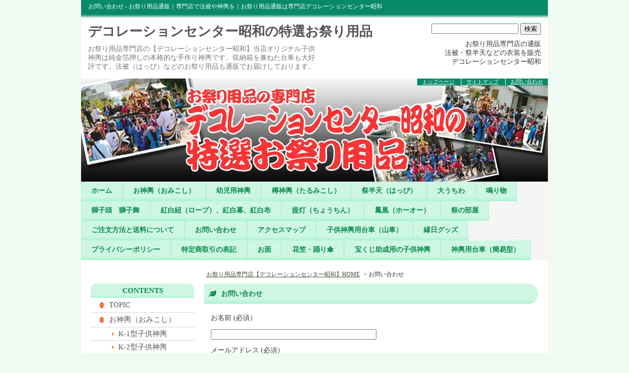

--- FILE ---
content_type: text/html; charset=UTF-8
request_url: https://omatsuriya.com/?page_id=80
body_size: 10457
content:
<!DOCTYPE html PUBLIC "-//W3C//DTD XHTML 1.0 Strict//EN" "http://www.w3.org/TR/xhtml1/DTD/xhtml1-strict.dtd">
<html xmlns="http://www.w3.org/1999/xhtml" lang="ja" xml:lang="ja">
<head>
<meta http-equiv="Content-Type" content="text/html; charset=UTF-8" />
<meta http-equiv="Content-Style-Type" content="text/css" />
<meta http-equiv="Content-Script-Type" content="text/javascript" />
<meta name="google-site-verification" content="lE-LMFakU-L0ZK2OcCsyp0t6vLNKt4d3r2bvDMIbMt0" />
<meta name="viewport" content="width=device-width, initial-scale=1.0, maximum-scale=1.0, minimum-scale=1.0">
<meta name="description" content="お祭り用品専門店の通販で法被（はっぴ）などの衣装を販売。通販で本格的なお神輿、軽量の子供神輿や樽神輿や法被（はっぴ）、紅白紐、提灯等お祭り用品を安価でお届けいた" />

<meta name="keywords" content="子供みこし,子供神輿製造,軽量神輿,樽神輿,お祭り用品,祭半天,はっぴ,法被,紅白ロープ,紅白紐" />
<title>
お問い合わせ-お祭り用品通販｜専門店で法被や神輿を｜お祭り用品通販は専門店デコレーションセンター昭和</title>
<link rel="stylesheet" href="https://omatsuriya.com/wp-content/themes/knext-child/style.css" type="text/css" media="all" />
<link rel="alternate" type="application/rss+xml" title="デコレーションセンター昭和の特選お祭り用品 RSS Feed" href="https://omatsuriya.com/?feed=rss2" />
<link rel="pingback" href="https://omatsuriya.com/xmlrpc.php" />
<!-- <link href="https://maxcdn.bootstrapcdn.com/font-awesome/4.7.0/css/font-awesome.min.css" rel="stylesheet" integrity="sha384-wvfXpqpZZVQGK6TAh5PVlGOfQNHSoD2xbE+QkPxCAFlNEevoEH3Sl0sibVcOQVnN" crossorigin="anonymous"> -->
<link href="https://use.fontawesome.com/releases/v5.0.10/css/all.css" rel="stylesheet">
<script type="text/javascript" src="https://omatsuriya.com/wp-content/themes/knext/jquery-1.3.2.min.js"></script>
<script type="text/javascript" src="https://omatsuriya.com/wp-content/themes/knext/scrolltopcontrol.js"></script>
<!-- acordion -->
<script>
$(function() {
    var Accordion = function(el, multiple) {
        this.el = el || {};
        this.multiple = multiple || false;

        // Variables privadas
        var links = this.el.find('.link');
        // Evento
        links.on('click', {el: this.el, multiple: this.multiple}, this.dropdown)
    }

    Accordion.prototype.dropdown = function(e) {
        var $el = e.data.el;
            $this = $(this),
            $next = $this.next();

        $next.slideToggle();
        $this.parent().toggleClass('open');

        if (!e.data.multiple) {
            $el.find('.submenu').not($next).slideUp().parent().removeClass('open');
        };
    }

    var accordion = new Accordion($('#accordion'), false);
});
</script>
<meta name='robots' content='max-image-preview:large' />
<script type="text/javascript">
/* <![CDATA[ */
window._wpemojiSettings = {"baseUrl":"https:\/\/s.w.org\/images\/core\/emoji\/15.0.3\/72x72\/","ext":".png","svgUrl":"https:\/\/s.w.org\/images\/core\/emoji\/15.0.3\/svg\/","svgExt":".svg","source":{"concatemoji":"https:\/\/omatsuriya.com\/wp-includes\/js\/wp-emoji-release.min.js?ver=6.5.7"}};
/*! This file is auto-generated */
!function(i,n){var o,s,e;function c(e){try{var t={supportTests:e,timestamp:(new Date).valueOf()};sessionStorage.setItem(o,JSON.stringify(t))}catch(e){}}function p(e,t,n){e.clearRect(0,0,e.canvas.width,e.canvas.height),e.fillText(t,0,0);var t=new Uint32Array(e.getImageData(0,0,e.canvas.width,e.canvas.height).data),r=(e.clearRect(0,0,e.canvas.width,e.canvas.height),e.fillText(n,0,0),new Uint32Array(e.getImageData(0,0,e.canvas.width,e.canvas.height).data));return t.every(function(e,t){return e===r[t]})}function u(e,t,n){switch(t){case"flag":return n(e,"\ud83c\udff3\ufe0f\u200d\u26a7\ufe0f","\ud83c\udff3\ufe0f\u200b\u26a7\ufe0f")?!1:!n(e,"\ud83c\uddfa\ud83c\uddf3","\ud83c\uddfa\u200b\ud83c\uddf3")&&!n(e,"\ud83c\udff4\udb40\udc67\udb40\udc62\udb40\udc65\udb40\udc6e\udb40\udc67\udb40\udc7f","\ud83c\udff4\u200b\udb40\udc67\u200b\udb40\udc62\u200b\udb40\udc65\u200b\udb40\udc6e\u200b\udb40\udc67\u200b\udb40\udc7f");case"emoji":return!n(e,"\ud83d\udc26\u200d\u2b1b","\ud83d\udc26\u200b\u2b1b")}return!1}function f(e,t,n){var r="undefined"!=typeof WorkerGlobalScope&&self instanceof WorkerGlobalScope?new OffscreenCanvas(300,150):i.createElement("canvas"),a=r.getContext("2d",{willReadFrequently:!0}),o=(a.textBaseline="top",a.font="600 32px Arial",{});return e.forEach(function(e){o[e]=t(a,e,n)}),o}function t(e){var t=i.createElement("script");t.src=e,t.defer=!0,i.head.appendChild(t)}"undefined"!=typeof Promise&&(o="wpEmojiSettingsSupports",s=["flag","emoji"],n.supports={everything:!0,everythingExceptFlag:!0},e=new Promise(function(e){i.addEventListener("DOMContentLoaded",e,{once:!0})}),new Promise(function(t){var n=function(){try{var e=JSON.parse(sessionStorage.getItem(o));if("object"==typeof e&&"number"==typeof e.timestamp&&(new Date).valueOf()<e.timestamp+604800&&"object"==typeof e.supportTests)return e.supportTests}catch(e){}return null}();if(!n){if("undefined"!=typeof Worker&&"undefined"!=typeof OffscreenCanvas&&"undefined"!=typeof URL&&URL.createObjectURL&&"undefined"!=typeof Blob)try{var e="postMessage("+f.toString()+"("+[JSON.stringify(s),u.toString(),p.toString()].join(",")+"));",r=new Blob([e],{type:"text/javascript"}),a=new Worker(URL.createObjectURL(r),{name:"wpTestEmojiSupports"});return void(a.onmessage=function(e){c(n=e.data),a.terminate(),t(n)})}catch(e){}c(n=f(s,u,p))}t(n)}).then(function(e){for(var t in e)n.supports[t]=e[t],n.supports.everything=n.supports.everything&&n.supports[t],"flag"!==t&&(n.supports.everythingExceptFlag=n.supports.everythingExceptFlag&&n.supports[t]);n.supports.everythingExceptFlag=n.supports.everythingExceptFlag&&!n.supports.flag,n.DOMReady=!1,n.readyCallback=function(){n.DOMReady=!0}}).then(function(){return e}).then(function(){var e;n.supports.everything||(n.readyCallback(),(e=n.source||{}).concatemoji?t(e.concatemoji):e.wpemoji&&e.twemoji&&(t(e.twemoji),t(e.wpemoji)))}))}((window,document),window._wpemojiSettings);
/* ]]> */
</script>
<style id='wp-emoji-styles-inline-css' type='text/css'>

	img.wp-smiley, img.emoji {
		display: inline !important;
		border: none !important;
		box-shadow: none !important;
		height: 1em !important;
		width: 1em !important;
		margin: 0 0.07em !important;
		vertical-align: -0.1em !important;
		background: none !important;
		padding: 0 !important;
	}
</style>
<link rel='stylesheet' id='wp-block-library-css' href='https://omatsuriya.com/wp-includes/css/dist/block-library/style.min.css?ver=6.5.7' type='text/css' media='all' />
<style id='classic-theme-styles-inline-css' type='text/css'>
/*! This file is auto-generated */
.wp-block-button__link{color:#fff;background-color:#32373c;border-radius:9999px;box-shadow:none;text-decoration:none;padding:calc(.667em + 2px) calc(1.333em + 2px);font-size:1.125em}.wp-block-file__button{background:#32373c;color:#fff;text-decoration:none}
</style>
<style id='global-styles-inline-css' type='text/css'>
body{--wp--preset--color--black: #000000;--wp--preset--color--cyan-bluish-gray: #abb8c3;--wp--preset--color--white: #ffffff;--wp--preset--color--pale-pink: #f78da7;--wp--preset--color--vivid-red: #cf2e2e;--wp--preset--color--luminous-vivid-orange: #ff6900;--wp--preset--color--luminous-vivid-amber: #fcb900;--wp--preset--color--light-green-cyan: #7bdcb5;--wp--preset--color--vivid-green-cyan: #00d084;--wp--preset--color--pale-cyan-blue: #8ed1fc;--wp--preset--color--vivid-cyan-blue: #0693e3;--wp--preset--color--vivid-purple: #9b51e0;--wp--preset--gradient--vivid-cyan-blue-to-vivid-purple: linear-gradient(135deg,rgba(6,147,227,1) 0%,rgb(155,81,224) 100%);--wp--preset--gradient--light-green-cyan-to-vivid-green-cyan: linear-gradient(135deg,rgb(122,220,180) 0%,rgb(0,208,130) 100%);--wp--preset--gradient--luminous-vivid-amber-to-luminous-vivid-orange: linear-gradient(135deg,rgba(252,185,0,1) 0%,rgba(255,105,0,1) 100%);--wp--preset--gradient--luminous-vivid-orange-to-vivid-red: linear-gradient(135deg,rgba(255,105,0,1) 0%,rgb(207,46,46) 100%);--wp--preset--gradient--very-light-gray-to-cyan-bluish-gray: linear-gradient(135deg,rgb(238,238,238) 0%,rgb(169,184,195) 100%);--wp--preset--gradient--cool-to-warm-spectrum: linear-gradient(135deg,rgb(74,234,220) 0%,rgb(151,120,209) 20%,rgb(207,42,186) 40%,rgb(238,44,130) 60%,rgb(251,105,98) 80%,rgb(254,248,76) 100%);--wp--preset--gradient--blush-light-purple: linear-gradient(135deg,rgb(255,206,236) 0%,rgb(152,150,240) 100%);--wp--preset--gradient--blush-bordeaux: linear-gradient(135deg,rgb(254,205,165) 0%,rgb(254,45,45) 50%,rgb(107,0,62) 100%);--wp--preset--gradient--luminous-dusk: linear-gradient(135deg,rgb(255,203,112) 0%,rgb(199,81,192) 50%,rgb(65,88,208) 100%);--wp--preset--gradient--pale-ocean: linear-gradient(135deg,rgb(255,245,203) 0%,rgb(182,227,212) 50%,rgb(51,167,181) 100%);--wp--preset--gradient--electric-grass: linear-gradient(135deg,rgb(202,248,128) 0%,rgb(113,206,126) 100%);--wp--preset--gradient--midnight: linear-gradient(135deg,rgb(2,3,129) 0%,rgb(40,116,252) 100%);--wp--preset--font-size--small: 13px;--wp--preset--font-size--medium: 20px;--wp--preset--font-size--large: 36px;--wp--preset--font-size--x-large: 42px;--wp--preset--spacing--20: 0.44rem;--wp--preset--spacing--30: 0.67rem;--wp--preset--spacing--40: 1rem;--wp--preset--spacing--50: 1.5rem;--wp--preset--spacing--60: 2.25rem;--wp--preset--spacing--70: 3.38rem;--wp--preset--spacing--80: 5.06rem;--wp--preset--shadow--natural: 6px 6px 9px rgba(0, 0, 0, 0.2);--wp--preset--shadow--deep: 12px 12px 50px rgba(0, 0, 0, 0.4);--wp--preset--shadow--sharp: 6px 6px 0px rgba(0, 0, 0, 0.2);--wp--preset--shadow--outlined: 6px 6px 0px -3px rgba(255, 255, 255, 1), 6px 6px rgba(0, 0, 0, 1);--wp--preset--shadow--crisp: 6px 6px 0px rgba(0, 0, 0, 1);}:where(.is-layout-flex){gap: 0.5em;}:where(.is-layout-grid){gap: 0.5em;}body .is-layout-flex{display: flex;}body .is-layout-flex{flex-wrap: wrap;align-items: center;}body .is-layout-flex > *{margin: 0;}body .is-layout-grid{display: grid;}body .is-layout-grid > *{margin: 0;}:where(.wp-block-columns.is-layout-flex){gap: 2em;}:where(.wp-block-columns.is-layout-grid){gap: 2em;}:where(.wp-block-post-template.is-layout-flex){gap: 1.25em;}:where(.wp-block-post-template.is-layout-grid){gap: 1.25em;}.has-black-color{color: var(--wp--preset--color--black) !important;}.has-cyan-bluish-gray-color{color: var(--wp--preset--color--cyan-bluish-gray) !important;}.has-white-color{color: var(--wp--preset--color--white) !important;}.has-pale-pink-color{color: var(--wp--preset--color--pale-pink) !important;}.has-vivid-red-color{color: var(--wp--preset--color--vivid-red) !important;}.has-luminous-vivid-orange-color{color: var(--wp--preset--color--luminous-vivid-orange) !important;}.has-luminous-vivid-amber-color{color: var(--wp--preset--color--luminous-vivid-amber) !important;}.has-light-green-cyan-color{color: var(--wp--preset--color--light-green-cyan) !important;}.has-vivid-green-cyan-color{color: var(--wp--preset--color--vivid-green-cyan) !important;}.has-pale-cyan-blue-color{color: var(--wp--preset--color--pale-cyan-blue) !important;}.has-vivid-cyan-blue-color{color: var(--wp--preset--color--vivid-cyan-blue) !important;}.has-vivid-purple-color{color: var(--wp--preset--color--vivid-purple) !important;}.has-black-background-color{background-color: var(--wp--preset--color--black) !important;}.has-cyan-bluish-gray-background-color{background-color: var(--wp--preset--color--cyan-bluish-gray) !important;}.has-white-background-color{background-color: var(--wp--preset--color--white) !important;}.has-pale-pink-background-color{background-color: var(--wp--preset--color--pale-pink) !important;}.has-vivid-red-background-color{background-color: var(--wp--preset--color--vivid-red) !important;}.has-luminous-vivid-orange-background-color{background-color: var(--wp--preset--color--luminous-vivid-orange) !important;}.has-luminous-vivid-amber-background-color{background-color: var(--wp--preset--color--luminous-vivid-amber) !important;}.has-light-green-cyan-background-color{background-color: var(--wp--preset--color--light-green-cyan) !important;}.has-vivid-green-cyan-background-color{background-color: var(--wp--preset--color--vivid-green-cyan) !important;}.has-pale-cyan-blue-background-color{background-color: var(--wp--preset--color--pale-cyan-blue) !important;}.has-vivid-cyan-blue-background-color{background-color: var(--wp--preset--color--vivid-cyan-blue) !important;}.has-vivid-purple-background-color{background-color: var(--wp--preset--color--vivid-purple) !important;}.has-black-border-color{border-color: var(--wp--preset--color--black) !important;}.has-cyan-bluish-gray-border-color{border-color: var(--wp--preset--color--cyan-bluish-gray) !important;}.has-white-border-color{border-color: var(--wp--preset--color--white) !important;}.has-pale-pink-border-color{border-color: var(--wp--preset--color--pale-pink) !important;}.has-vivid-red-border-color{border-color: var(--wp--preset--color--vivid-red) !important;}.has-luminous-vivid-orange-border-color{border-color: var(--wp--preset--color--luminous-vivid-orange) !important;}.has-luminous-vivid-amber-border-color{border-color: var(--wp--preset--color--luminous-vivid-amber) !important;}.has-light-green-cyan-border-color{border-color: var(--wp--preset--color--light-green-cyan) !important;}.has-vivid-green-cyan-border-color{border-color: var(--wp--preset--color--vivid-green-cyan) !important;}.has-pale-cyan-blue-border-color{border-color: var(--wp--preset--color--pale-cyan-blue) !important;}.has-vivid-cyan-blue-border-color{border-color: var(--wp--preset--color--vivid-cyan-blue) !important;}.has-vivid-purple-border-color{border-color: var(--wp--preset--color--vivid-purple) !important;}.has-vivid-cyan-blue-to-vivid-purple-gradient-background{background: var(--wp--preset--gradient--vivid-cyan-blue-to-vivid-purple) !important;}.has-light-green-cyan-to-vivid-green-cyan-gradient-background{background: var(--wp--preset--gradient--light-green-cyan-to-vivid-green-cyan) !important;}.has-luminous-vivid-amber-to-luminous-vivid-orange-gradient-background{background: var(--wp--preset--gradient--luminous-vivid-amber-to-luminous-vivid-orange) !important;}.has-luminous-vivid-orange-to-vivid-red-gradient-background{background: var(--wp--preset--gradient--luminous-vivid-orange-to-vivid-red) !important;}.has-very-light-gray-to-cyan-bluish-gray-gradient-background{background: var(--wp--preset--gradient--very-light-gray-to-cyan-bluish-gray) !important;}.has-cool-to-warm-spectrum-gradient-background{background: var(--wp--preset--gradient--cool-to-warm-spectrum) !important;}.has-blush-light-purple-gradient-background{background: var(--wp--preset--gradient--blush-light-purple) !important;}.has-blush-bordeaux-gradient-background{background: var(--wp--preset--gradient--blush-bordeaux) !important;}.has-luminous-dusk-gradient-background{background: var(--wp--preset--gradient--luminous-dusk) !important;}.has-pale-ocean-gradient-background{background: var(--wp--preset--gradient--pale-ocean) !important;}.has-electric-grass-gradient-background{background: var(--wp--preset--gradient--electric-grass) !important;}.has-midnight-gradient-background{background: var(--wp--preset--gradient--midnight) !important;}.has-small-font-size{font-size: var(--wp--preset--font-size--small) !important;}.has-medium-font-size{font-size: var(--wp--preset--font-size--medium) !important;}.has-large-font-size{font-size: var(--wp--preset--font-size--large) !important;}.has-x-large-font-size{font-size: var(--wp--preset--font-size--x-large) !important;}
.wp-block-navigation a:where(:not(.wp-element-button)){color: inherit;}
:where(.wp-block-post-template.is-layout-flex){gap: 1.25em;}:where(.wp-block-post-template.is-layout-grid){gap: 1.25em;}
:where(.wp-block-columns.is-layout-flex){gap: 2em;}:where(.wp-block-columns.is-layout-grid){gap: 2em;}
.wp-block-pullquote{font-size: 1.5em;line-height: 1.6;}
</style>
<link rel='stylesheet' id='contact-form-7-css' href='https://omatsuriya.com/wp-content/plugins/contact-form-7/includes/css/styles.css?ver=5.7.2' type='text/css' media='all' />
<link rel='stylesheet' id='dashicons-css' href='https://omatsuriya.com/wp-includes/css/dashicons.min.css?ver=6.5.7' type='text/css' media='all' />
<link rel='stylesheet' id='xo-event-calendar-css' href='https://omatsuriya.com/wp-content/plugins/xo-event-calendar/css/xo-event-calendar.css?ver=2.3.7' type='text/css' media='all' />
<script type="text/javascript" src="https://ajax.googleapis.com/ajax/libs/prototype/1.7.1.0/prototype.js?ver=1.7.1" id="prototype-js"></script>
<script type="text/javascript" src="https://ajax.googleapis.com/ajax/libs/scriptaculous/1.9.0/scriptaculous.js?ver=1.9.0" id="scriptaculous-root-js"></script>
<script type="text/javascript" src="https://ajax.googleapis.com/ajax/libs/scriptaculous/1.9.0/effects.js?ver=1.9.0" id="scriptaculous-effects-js"></script>
<script type="text/javascript" src="https://omatsuriya.com/wp-content/plugins/lightbox-2/lightbox.js?ver=1.8" id="lightbox-js"></script>
<script type="text/javascript" id="xo-event-calendar-ajax-js-extra">
/* <![CDATA[ */
var xo_event_calendar_object = {"ajax_url":"https:\/\/omatsuriya.com\/wp-admin\/admin-ajax.php","action":"xo_event_calendar_month"};
/* ]]> */
</script>
<script type="text/javascript" src="https://omatsuriya.com/wp-content/plugins/xo-event-calendar/js/ajax.js?ver=2.3.7" id="xo-event-calendar-ajax-js"></script>
<script type="text/javascript" src="https://omatsuriya.com/wp-includes/js/jquery/jquery.min.js?ver=3.7.1" id="jquery-core-js"></script>
<script type="text/javascript" src="https://omatsuriya.com/wp-includes/js/jquery/jquery-migrate.min.js?ver=3.4.1" id="jquery-migrate-js"></script>
<script type="text/javascript" src="https://omatsuriya.com/wp-content/plugins/business-calendar/business-calendar.js?ver=6.5.7" id="wp_business_calendar-js"></script>
<link rel="https://api.w.org/" href="https://omatsuriya.com/index.php?rest_route=/" /><link rel="alternate" type="application/json" href="https://omatsuriya.com/index.php?rest_route=/wp/v2/pages/80" /><link rel="EditURI" type="application/rsd+xml" title="RSD" href="https://omatsuriya.com/xmlrpc.php?rsd" />
<meta name="generator" content="WordPress 6.5.7" />
<link rel="canonical" href="https://omatsuriya.com/?page_id=80" />
<link rel='shortlink' href='https://omatsuriya.com/?p=80' />
<link rel="alternate" type="application/json+oembed" href="https://omatsuriya.com/index.php?rest_route=%2Foembed%2F1.0%2Fembed&#038;url=https%3A%2F%2Fomatsuriya.com%2F%3Fpage_id%3D80" />
<link rel="alternate" type="text/xml+oembed" href="https://omatsuriya.com/index.php?rest_route=%2Foembed%2F1.0%2Fembed&#038;url=https%3A%2F%2Fomatsuriya.com%2F%3Fpage_id%3D80&#038;format=xml" />
<link type="text/css" href="https://omatsuriya.com/wp-content/plugins/business-calendar/business-calendar.css" rel="stylesheet" />
	<!-- begin lightbox scripts -->
	<script type="text/javascript">
    //<![CDATA[
    document.write('<link rel="stylesheet" href="https://omatsuriya.com/wp-content/plugins/lightbox-2/Themes/Black/lightbox.css" type="text/css" media="screen" />');
    //]]>
    </script>
	<!-- end lightbox scripts -->
<!-- Markup (JSON-LD) structured in schema.org ver.4.8.1 START -->
<script type="application/ld+json">
{
    "@context": "https://schema.org",
    "@type": "Article",
    "mainEntityOfPage": {
        "@type": "WebPage",
        "@id": "https://omatsuriya.com/?page_id=80"
    },
    "headline": "お問い合わせ",
    "datePublished": "2010-08-09T16:34:03+0000",
    "dateModified": "2010-08-09T16:34:03+0000",
    "author": {
        "@type": "Person",
        "name": "actpage"
    },
    "description": "",
    "publisher": {
        "@type": "Organization",
        "name": "デコレーションセンター昭和"
    }
}
</script>
<!-- Markup (JSON-LD) structured in schema.org END -->
<style type="text/css">.broken_link, a.broken_link {
	text-decoration: line-through;
}</style>
<meta name="google-site-verification" content="lE-LMFakU-L0ZK2OcCsyp0t6vLNKt4d3r2bvDMIbMt0" />
<meta name="google-site-verification" content="x36NVQyIRODglOfugRJZERXQGc7NbT6xGpVhrjgnMII" />
<!-- Global site tag (gtag.js) - Google Analytics -->
<script async src="https://www.googletagmanager.com/gtag/js?id=UA-68221153-1"></script>
<script>
  window.dataLayer = window.dataLayer || [];
  function gtag(){dataLayer.push(arguments);}
  gtag('js', new Date());

  gtag('config', 'UA-68221153-1');
</script>

<style type="text/css" media="screen">
html { margin-top: 0 !important; }
</style>

</head>
<body id="page">
<div id="container">
<div id="container-inner">



<div id="h1box">
<h1 id="change_h1">
お問い合わせ - お祭り用品通販｜専門店で法被や神輿を｜お祭り用品通販は専門店デコレーションセンター昭和</h1>
</div>



<div id="header">

<p id="gloval-title"><a href="https://omatsuriya.com/">デコレーションセンター昭和の特選お祭り用品</a></p>

<p id="gloval-description">お祭り用品専門店の【デコレーションセンター昭和】当店オリジナル子供神輿は純金箔押しの本格的な手作り神輿です。収納箱を兼ねた台車も大好評です。法被（はっぴ）などのお祭り用品も通販でお届けしております。</p>

<ul id="tnavi">
<li><a href="https://omatsuriya.com/">トップページ</a></li>
<li><a href="https://omatsuriya.com/?page_id=29">サイトマップ</a></li>
<li><a href="https://omatsuriya.com/?page_id=80">お問い合わせ</a></li>
</ul>

<div id="search">
<form role="search" method="get" id="searchform" action="https://omatsuriya.com" >
<p>
	<input type="text" value="" name="s" id="s" />
	<input type="submit" id="searchsubmit" value="検索" />
</p>
</form>
<p style="text-align:right; margin-top:10px;" id="replace_p">お祭り用品専門店の通販<br>法被・祭半天などの衣装を販売<br>デコレーションセンター昭和</p>
</div>

<p id="header-img"><img src="https://omatsuriya.com/wp-content/uploads/2019/09/cropped-top.jpg" width="950" height="210" alt="お祭り用品の専門店　デコレーションセンター昭和の特選お祭り用品" /></p>

<div class="menu-menu-container"><ul id="menu-menu" class="menu"><li id="menu-item-2580" class="menu-item menu-item-type-custom menu-item-object-custom menu-item-home menu-item-2580"><a href="https://omatsuriya.com/">ホーム</a></li>
<li id="menu-item-2546" class="menu-item menu-item-type-taxonomy menu-item-object-category menu-item-2546"><a href="https://omatsuriya.com/?cat=4">お神輿（おみこし）</a></li>
<li id="menu-item-2567" class="menu-item menu-item-type-taxonomy menu-item-object-category menu-item-2567"><a href="https://omatsuriya.com/?cat=16">幼児用神輿</a></li>
<li id="menu-item-2569" class="menu-item menu-item-type-taxonomy menu-item-object-category menu-item-2569"><a href="https://omatsuriya.com/?cat=18">樽神輿（たるみこし）</a></li>
<li id="menu-item-2574" class="menu-item menu-item-type-taxonomy menu-item-object-category menu-item-2574"><a href="https://omatsuriya.com/?cat=23">祭半天（はっぴ）</a></li>
<li id="menu-item-2564" class="menu-item menu-item-type-taxonomy menu-item-object-category menu-item-2564"><a href="https://omatsuriya.com/?cat=13">大うちわ</a></li>
<li id="menu-item-2579" class="menu-item menu-item-type-taxonomy menu-item-object-category menu-item-2579"><a href="https://omatsuriya.com/?cat=28">鳴り物</a></li>
<li id="menu-item-2572" class="menu-item menu-item-type-taxonomy menu-item-object-category menu-item-2572"><a href="https://omatsuriya.com/?cat=20">獅子頭　獅子舞</a></li>
<li id="menu-item-2575" class="menu-item menu-item-type-taxonomy menu-item-object-category menu-item-2575"><a href="https://omatsuriya.com/?cat=24">紅白紐（ロープ）、紅白幕、紅白布</a></li>
<li id="menu-item-2568" class="menu-item menu-item-type-taxonomy menu-item-object-category menu-item-2568"><a href="https://omatsuriya.com/?cat=17">提灯（ちょうちん）</a></li>
<li id="menu-item-2578" class="menu-item menu-item-type-taxonomy menu-item-object-category menu-item-2578"><a href="https://omatsuriya.com/?cat=27">鳳凰（ホーオー）</a></li>
<li id="menu-item-2573" class="menu-item menu-item-type-taxonomy menu-item-object-category menu-item-2573"><a href="https://omatsuriya.com/?cat=22">祭の部屋</a></li>
<li id="menu-item-2559" class="menu-item menu-item-type-taxonomy menu-item-object-category menu-item-2559"><a href="https://omatsuriya.com/?cat=7">ご注文方法と送料について</a></li>
<li id="menu-item-2581" class="menu-item menu-item-type-post_type menu-item-object-page current-menu-item page_item page-item-80 current_page_item menu-item-2581"><a href="https://omatsuriya.com/?page_id=80" aria-current="page">お問い合わせ</a></li>
<li id="menu-item-2545" class="menu-item menu-item-type-taxonomy menu-item-object-category menu-item-2545"><a href="https://omatsuriya.com/?cat=11">アクセスマップ</a></li>
<li id="menu-item-2565" class="menu-item menu-item-type-taxonomy menu-item-object-category menu-item-2565"><a href="https://omatsuriya.com/?cat=14">子供神輿用台車（山車）</a></li>
<li id="menu-item-2576" class="menu-item menu-item-type-taxonomy menu-item-object-category menu-item-2576"><a href="https://omatsuriya.com/?cat=25">縁日グッズ</a></li>
<li id="menu-item-2562" class="menu-item menu-item-type-taxonomy menu-item-object-category menu-item-2562"><a href="https://omatsuriya.com/?cat=12">プライバシーポリシー</a></li>
<li id="menu-item-2571" class="menu-item menu-item-type-taxonomy menu-item-object-category menu-item-2571"><a href="https://omatsuriya.com/?cat=19">特定商取引の表記</a></li>
<li id="menu-item-2558" class="menu-item menu-item-type-taxonomy menu-item-object-category menu-item-2558"><a href="https://omatsuriya.com/?cat=6">お面</a></li>
<li id="menu-item-2577" class="menu-item menu-item-type-taxonomy menu-item-object-category menu-item-2577"><a href="https://omatsuriya.com/?cat=26">花笠・踊り傘</a></li>
<li id="menu-item-2566" class="menu-item menu-item-type-taxonomy menu-item-object-category menu-item-2566"><a href="https://omatsuriya.com/?cat=15">宝くじ助成用の子供神輿</a></li>
<li id="menu-item-2555" class="menu-item menu-item-type-taxonomy menu-item-object-category menu-item-2555"><a href="https://omatsuriya.com/?cat=21">神輿用台車（簡易型）</a></li>
</ul></div>

</div><!-- /#header -->



<div id="wrap">
<div id="wrap-inner">


<div id="main">

<p id="topic-path"><a href="https://omatsuriya.com">お祭り用品専門店【デコレーションセンター昭和】HOME</a>  &gt;  お問い合わせ</p>

<div id="entry" class="widget">
<h2>お問い合わせ</h2>
<div class="wpcf7 no-js" id="wpcf7-f2895-p80-o1" lang="en-US" dir="ltr">
<div class="screen-reader-response"><p role="status" aria-live="polite" aria-atomic="true"></p> <ul></ul></div>
<form action="/?page_id=80#wpcf7-f2895-p80-o1" method="post" class="wpcf7-form init" aria-label="Contact form" novalidate="novalidate" data-status="init">
<div style="display: none;">
<input type="hidden" name="_wpcf7" value="2895" />
<input type="hidden" name="_wpcf7_version" value="5.7.2" />
<input type="hidden" name="_wpcf7_locale" value="en_US" />
<input type="hidden" name="_wpcf7_unit_tag" value="wpcf7-f2895-p80-o1" />
<input type="hidden" name="_wpcf7_container_post" value="80" />
<input type="hidden" name="_wpcf7_posted_data_hash" value="" />
</div>
<p>お名前 (必須）
</p>
<p><span class="wpcf7-form-control-wrap" data-name="your-name"><input size="40" class="wpcf7-form-control wpcf7-text wpcf7-validates-as-required" aria-required="true" aria-invalid="false" value="" type="text" name="your-name" /></span>
</p>
<p>メールアドレス (必須）
</p>
<p><span class="wpcf7-form-control-wrap" data-name="your-email"><input size="40" class="wpcf7-form-control wpcf7-text wpcf7-email wpcf7-validates-as-required wpcf7-validates-as-email" aria-required="true" aria-invalid="false" value="" type="email" name="your-email" /></span>
</p>
<p>題名（ご注文・資料請求など）
</p>
<p><span class="wpcf7-form-control-wrap" data-name="your-subject"><input size="40" class="wpcf7-form-control wpcf7-text" aria-invalid="false" value="" type="text" name="your-subject" /></span>
</p>
<p>メッセージ本文（注文内容・お問い合わせ内容・資料送付先の住所）
</p>
<p><span class="wpcf7-form-control-wrap" data-name="your-message"><textarea cols="40" rows="10" class="wpcf7-form-control wpcf7-textarea" aria-invalid="false" name="your-message"></textarea></span>
</p>
<p><input class="wpcf7-form-control has-spinner wpcf7-submit" type="submit" value="送信" />
</p><div class="wpcf7-response-output" aria-hidden="true"></div></form></div>
</div>



	<div id="eryfree2" class="widget">
</div>





</div><!-- /#main -->



<div id="sidebar">
	<div id="gnavi" class="widget">
<ul>
	<li class="cat-item cat-item-2"><a href="https://omatsuriya.com/?cat=2">TOPIC</a>
</li>
	<li class="cat-item cat-item-4"><a href="https://omatsuriya.com/?cat=4">お神輿（おみこし）</a>
<ul class='children'>
	<li class="cat-item cat-item-33"><a href="https://omatsuriya.com/?cat=33">K-1型子供神輿</a>
</li>
	<li class="cat-item cat-item-34"><a href="https://omatsuriya.com/?cat=34">K-2型子供神輿</a>
</li>
	<li class="cat-item cat-item-29"><a href="https://omatsuriya.com/?cat=29">A型子供神輿</a>
</li>
	<li class="cat-item cat-item-30"><a href="https://omatsuriya.com/?cat=30">B型子供神輿</a>
</li>
	<li class="cat-item cat-item-31"><a href="https://omatsuriya.com/?cat=31">C型子供神輿</a>
</li>
	<li class="cat-item cat-item-32"><a href="https://omatsuriya.com/?cat=32">D型子供神輿</a>
</li>
	<li class="cat-item cat-item-21"><a href="https://omatsuriya.com/?cat=21">神輿用台車（簡易型）</a>
</li>
	<li class="cat-item cat-item-36"><a href="https://omatsuriya.com/?cat=36">お神輿収納箱</a>
</li>
</ul>
</li>
	<li class="cat-item cat-item-15"><a href="https://omatsuriya.com/?cat=15">宝くじ助成用の子供神輿</a>
</li>
	<li class="cat-item cat-item-16"><a href="https://omatsuriya.com/?cat=16">幼児用神輿</a>
</li>
	<li class="cat-item cat-item-14"><a href="https://omatsuriya.com/?cat=14">子供神輿用台車（山車）</a>
</li>
	<li class="cat-item cat-item-3"><a href="https://omatsuriya.com/?cat=3">お神輿納入実績</a>
</li>
	<li class="cat-item cat-item-18"><a href="https://omatsuriya.com/?cat=18">樽神輿（たるみこし）</a>
<ul class='children'>
	<li class="cat-item cat-item-37"><a href="https://omatsuriya.com/?cat=37">樽神輿用台車</a>
</li>
</ul>
</li>
	<li class="cat-item cat-item-20"><a href="https://omatsuriya.com/?cat=20">獅子頭　獅子舞</a>
</li>
	<li class="cat-item cat-item-9"><a href="https://omatsuriya.com/?cat=9">ねり歩き用賽銭箱</a>
</li>
	<li class="cat-item cat-item-23"><a href="https://omatsuriya.com/?cat=23">祭半天（はっぴ）</a>
</li>
	<li class="cat-item cat-item-13"><a href="https://omatsuriya.com/?cat=13">大うちわ</a>
</li>
	<li class="cat-item cat-item-17"><a href="https://omatsuriya.com/?cat=17">提灯（ちょうちん）</a>
</li>
	<li class="cat-item cat-item-27"><a href="https://omatsuriya.com/?cat=27">鳳凰（ホーオー）</a>
</li>
	<li class="cat-item cat-item-24"><a href="https://omatsuriya.com/?cat=24">紅白紐（ロープ）、紅白幕、紅白布</a>
</li>
	<li class="cat-item cat-item-26"><a href="https://omatsuriya.com/?cat=26">花笠・踊り傘</a>
</li>
	<li class="cat-item cat-item-28"><a href="https://omatsuriya.com/?cat=28">鳴り物</a>
</li>
	<li class="cat-item cat-item-6"><a href="https://omatsuriya.com/?cat=6">お面</a>
</li>
	<li class="cat-item cat-item-25"><a href="https://omatsuriya.com/?cat=25">縁日グッズ</a>
</li>
	<li class="cat-item cat-item-22"><a href="https://omatsuriya.com/?cat=22">祭の部屋</a>
</li>
	<li class="cat-item cat-item-7"><a href="https://omatsuriya.com/?cat=7">ご注文方法と送料について</a>
</li>
	<li class="cat-item cat-item-19"><a href="https://omatsuriya.com/?cat=19">特定商取引の表記</a>
</li>
	<li class="cat-item cat-item-12"><a href="https://omatsuriya.com/?cat=12">プライバシーポリシー</a>
</li>
	<li class="cat-item cat-item-11"><a href="https://omatsuriya.com/?cat=11">アクセスマップ</a>
</li>
	<li class="cat-item cat-item-5"><a href="https://omatsuriya.com/?cat=5">お祭りリンク集</a>
</li>
	<li class="cat-item cat-item-10"><a href="https://omatsuriya.com/?cat=10">よくある質問</a>
</li>
<li><a href="https://omatsuriya.com/?page_id=80">お問い合わせ</a></li>
<li><a href="http://omatsuriya.com/?page_id=1637">コラム一覧</a></li>
</ul>
</div>	<div id="sidefree1" class="widget">
<div id="sidefree1-inner1">
<div id="sidefree1-inner2">
<h2>FAXでのご注文をご希望の方</h2>
<p><span>注文書をプリントアウトし必要事項をご記入の上、下記番号に送信してください。（24時間受付）</span></p>
<p class="txtRed txtBold txtBig"><b><span style="color: #ff0000;">FAX：0564-21-0906</span></b></p>
<p><a href="https://omatsuriya.com/wp-content/uploads/2011/08/6983c7721cc98bff5d77331b859b3fba.pdf" target="_blank" rel="noopener noreferrer"><img decoding="async" src="https://omatsuriya.com/wp-content/uploads/2011/04/fax.jpg"></a><br />
<span>注文書をご覧になるには Adobe Reader をご利用ください。</span><br />
Adobe Reader は<a href="http://www.adobe.com/jp/products/acrobat/readstep2.html" target="_blank" rel="noopener noreferrer" class="broken_link">こちら</a>のサイトから無料でダウンロードできます。<br />
<a href="http://www.adobe.com/jp/products/acrobat/readstep2.html" target="_blank" rel="noopener noreferrer" class="broken_link"><img decoding="async" src="https://omatsuriya.com/wp-content/uploads/2011/04/get_adobe_reader.gif"></a></p>
</div>
</div>
</div>
	<div id="sidefree2" class="widget">
<div id="sidefree2-inner1">
<div id="sidefree2-inner2">
<p>お買い物はこちらのヤフーストアー店からも出来ます。（一部商品を除く）<br />
<a href="http://store.shopping.yahoo.co.jp/ideashopshowa/a4aabad7a4.html" target="_blank" rel="noopener noreferrer"><img decoding="async" src="https://omatsuriya.com/wp-content/uploads/2011/04/yafusutoa.jpg"></a><br />
店長杉浦の近況報告！<br />
趣味のマラソンのことなど、ぼちぼち更新中！<br />
<a href="http://dekochansabu3.cocolog-nifty.com/blog/" target="_blank" rel="noopener noreferrer"><img decoding="async" src="https://omatsuriya.com/wp-content/uploads/2011/04/burogu.jpg"></a><br />
<!-- Facebook Badge START --><br />
<a title="デコレーションセンター昭和" href="https://www.facebook.com/dekoshowa" target="_TOP" rel="noopener noreferrer"><img loading="lazy" decoding="async" style="border: 0px;" src="https://badge.facebook.com/badge/611493768914527.2474.452675849.png" width="32" height="32"></a><!-- Facebook Badge END --></p>
</div>
</div>
</div>
	<div id="shopabout" class="widget">
<div id="shopabout-inner1">
<div id="shopabout-inner2">
<p><b>デコレーションセンター昭和</b><br />
〒444-2136<br />
愛知県岡崎市上里1-2-12<br />
ＴＥＬ：0564-21-0901<br />
FAX：0564-21-0906<br />
Mail：<a href="mailto:showa@omatsuriya.com">showa@omatsuriya.com</a><br />
定休日：毎週 土曜・日曜・祭日<br />
営業時間：AM9時30分～PM6時まで</p>
</div>
</div>
</div>
<div id="xo_event_calendar-2" class="widget">
<p class="widget-title">XO Event Calendar</p>
<div id="xo_event_calendar-2-calendar" class="xo-event-calendar"><div class="xo-months"><div class="xo-month-wrap"><table class="xo-month"><caption><div class="month-header"><button type="button" class="month-prev" onclick="this.disabled = true; xo_event_calendar_month(this,'2025-12',0,'','all',-1,-1,0,2,1,0); return false;"><span class="dashicons dashicons-arrow-left-alt2"></span></button><span class="calendar-caption">2026年 1月</span><button type="button" class="month-next" onclick="this.disabled = true; xo_event_calendar_month(this,'2026-2',0,'','all',-1,-1,0,2,1,0); return false;"><span class="dashicons dashicons-arrow-right-alt2"></span></button></div></caption><thead><tr><th class="sunday">日</th><th class="monday">月</th><th class="tuesday">火</th><th class="wednesday">水</th><th class="thursday">木</th><th class="friday">金</th><th class="saturday">土</th></tr></thead><tbody><tr><td colspan="7" class="month-week"><table class="month-dayname"><tbody><tr class="dayname"><td><div class="other-month holiday-all" style="background-color: #fddde6">28</div></td><td><div class="other-month holiday-all" style="background-color: #fddde6">29</div></td><td><div class="other-month holiday-all" style="background-color: #fddde6">30</div></td><td><div class="other-month holiday-all" style="background-color: #fddde6">31</div></td><td><div class="holiday-all" style="background-color: #fddde6">1</div></td><td><div class="holiday-all" style="background-color: #fddde6">2</div></td><td><div class="holiday-all" style="background-color: #fddde6">3</div></td></tr></tbody></table><div class="month-dayname-space"></div><table class="month-event-space"><tbody><tr><td><div></div></td><td><div></div></td><td><div></div></td><td><div></div></td><td><div></div></td><td><div></div></td><td><div></div></td></tr></tbody></table></td></tr><tr><td colspan="7" class="month-week"><table class="month-dayname"><tbody><tr class="dayname"><td><div class="holiday-all" style="background-color: #fddde6">4</div></td><td><div>5</div></td><td><div>6</div></td><td><div>7</div></td><td><div>8</div></td><td><div>9</div></td><td><div class="holiday-all" style="background-color: #fddde6">10</div></td></tr></tbody></table><div class="month-dayname-space"></div><table class="month-event-space"><tbody><tr><td><div></div></td><td><div></div></td><td><div></div></td><td><div></div></td><td><div></div></td><td><div></div></td><td><div></div></td></tr></tbody></table></td></tr><tr><td colspan="7" class="month-week"><table class="month-dayname"><tbody><tr class="dayname"><td><div class="holiday-all" style="background-color: #fddde6">11</div></td><td><div class="holiday-all" style="background-color: #fddde6">12</div></td><td><div>13</div></td><td><div>14</div></td><td><div>15</div></td><td><div class="today">16</div></td><td><div class="holiday-all" style="background-color: #fddde6">17</div></td></tr></tbody></table><div class="month-dayname-space"></div><table class="month-event-space"><tbody><tr><td><div></div></td><td><div></div></td><td><div></div></td><td><div></div></td><td><div></div></td><td><div></div></td><td><div></div></td></tr></tbody></table></td></tr><tr><td colspan="7" class="month-week"><table class="month-dayname"><tbody><tr class="dayname"><td><div class="holiday-all" style="background-color: #fddde6">18</div></td><td><div>19</div></td><td><div>20</div></td><td><div>21</div></td><td><div>22</div></td><td><div>23</div></td><td><div class="holiday-all" style="background-color: #fddde6">24</div></td></tr></tbody></table><div class="month-dayname-space"></div><table class="month-event-space"><tbody><tr><td><div></div></td><td><div></div></td><td><div></div></td><td><div></div></td><td><div></div></td><td><div></div></td><td><div></div></td></tr></tbody></table></td></tr><tr><td colspan="7" class="month-week"><table class="month-dayname"><tbody><tr class="dayname"><td><div class="holiday-all" style="background-color: #fddde6">25</div></td><td><div>26</div></td><td><div>27</div></td><td><div>28</div></td><td><div>29</div></td><td><div>30</div></td><td><div class="holiday-all" style="background-color: #fddde6">31</div></td></tr></tbody></table><div class="month-dayname-space"></div><table class="month-event-space"><tbody><tr><td><div></div></td><td><div></div></td><td><div></div></td><td><div></div></td><td><div></div></td><td><div></div></td><td><div></div></td></tr></tbody></table></td></tr></tbody></table></div>
<div class="xo-month-wrap"><table class="xo-month"><caption><div class="month-header"><span class="calendar-caption">2026年 2月</span></div></caption><thead><tr><th class="sunday">日</th><th class="monday">月</th><th class="tuesday">火</th><th class="wednesday">水</th><th class="thursday">木</th><th class="friday">金</th><th class="saturday">土</th></tr></thead><tbody><tr><td colspan="7" class="month-week"><table class="month-dayname"><tbody><tr class="dayname"><td><div class="holiday-all" style="background-color: #fddde6">1</div></td><td><div>2</div></td><td><div>3</div></td><td><div>4</div></td><td><div>5</div></td><td><div>6</div></td><td><div class="holiday-all" style="background-color: #fddde6">7</div></td></tr></tbody></table><div class="month-dayname-space"></div><table class="month-event-space"><tbody><tr><td><div></div></td><td><div></div></td><td><div></div></td><td><div></div></td><td><div></div></td><td><div></div></td><td><div></div></td></tr></tbody></table></td></tr><tr><td colspan="7" class="month-week"><table class="month-dayname"><tbody><tr class="dayname"><td><div class="holiday-all" style="background-color: #fddde6">8</div></td><td><div>9</div></td><td><div>10</div></td><td><div class="holiday-all" style="background-color: #fddde6">11</div></td><td><div>12</div></td><td><div>13</div></td><td><div class="holiday-all" style="background-color: #fddde6">14</div></td></tr></tbody></table><div class="month-dayname-space"></div><table class="month-event-space"><tbody><tr><td><div></div></td><td><div></div></td><td><div></div></td><td><div></div></td><td><div></div></td><td><div></div></td><td><div></div></td></tr></tbody></table></td></tr><tr><td colspan="7" class="month-week"><table class="month-dayname"><tbody><tr class="dayname"><td><div class="holiday-all" style="background-color: #fddde6">15</div></td><td><div>16</div></td><td><div>17</div></td><td><div>18</div></td><td><div>19</div></td><td><div>20</div></td><td><div class="holiday-all" style="background-color: #fddde6">21</div></td></tr></tbody></table><div class="month-dayname-space"></div><table class="month-event-space"><tbody><tr><td><div></div></td><td><div></div></td><td><div></div></td><td><div></div></td><td><div></div></td><td><div></div></td><td><div></div></td></tr></tbody></table></td></tr><tr><td colspan="7" class="month-week"><table class="month-dayname"><tbody><tr class="dayname"><td><div class="holiday-all" style="background-color: #fddde6">22</div></td><td><div class="holiday-all" style="background-color: #fddde6">23</div></td><td><div>24</div></td><td><div>25</div></td><td><div>26</div></td><td><div>27</div></td><td><div class="holiday-all" style="background-color: #fddde6">28</div></td></tr></tbody></table><div class="month-dayname-space"></div><table class="month-event-space"><tbody><tr><td><div></div></td><td><div></div></td><td><div></div></td><td><div></div></td><td><div></div></td><td><div></div></td><td><div></div></td></tr></tbody></table></td></tr></tbody></table></div>
</div><div class="holiday-titles"><p class="holiday-title"><span style="background-color: #fddde6"></span>定休日</p></div><div class="loading-animation"></div></div>
</div>
<div id="custom_html-2" class="widget_text widget">
<p class="widget-title">FaceBook</p>
<div class="textwidget custom-html-widget"><div id="fb-root"></div>
<script async defer crossorigin="anonymous" src="https://connect.facebook.net/ja_JP/sdk.js#xfbml=1&version=v3.3"></script>

<div class="fb-page" data-href="https://www.facebook.com/omatsuriya/" data-tabs="timeline" data-width="" data-height="" data-small-header="false" data-adapt-container-width="true" data-hide-cover="false" data-show-facepile="false"><blockquote cite="https://www.facebook.com/omatsuriya/" class="fb-xfbml-parse-ignore"><a href="https://www.facebook.com/omatsuriya/">お祭り用品の専門店　デコレーションセンター昭和</a></blockquote></div></div></div>
	<div id="access" class="widget">
<ul>
<li>合計　:　903945</li>
<li>本日　:　18</li>
</ul>
</div>
</div><!-- /#sidebar -->



</div><!-- /#wrap-inner -->
</div><!-- /#wrap -->



<div id="footer">



<div id="footer-upper">
<ul id="fnavi">
<li><a href="https://omatsuriya.com/">トップページ</a></li>
	<li class="cat-item cat-item-3"><a href="https://omatsuriya.com/?cat=3">お神輿納入実績</a>
</li>
	<li class="cat-item cat-item-4"><a href="https://omatsuriya.com/?cat=4">お神輿（おみこし）</a>
</li>
	<li class="cat-item cat-item-5"><a href="https://omatsuriya.com/?cat=5">お祭りリンク集</a>
</li>
	<li class="cat-item cat-item-7"><a href="https://omatsuriya.com/?cat=7">ご注文方法と送料について</a>
</li>
	<li class="cat-item cat-item-10"><a href="https://omatsuriya.com/?cat=10">よくある質問</a>
</li>
	<li class="cat-item cat-item-11"><a href="https://omatsuriya.com/?cat=11">アクセスマップ</a>
</li>
	<li class="cat-item cat-item-12"><a href="https://omatsuriya.com/?cat=12">プライバシーポリシー</a>
</li>
	<li class="cat-item cat-item-13"><a href="https://omatsuriya.com/?cat=13">大うちわ</a>
</li>
	<li class="cat-item cat-item-14"><a href="https://omatsuriya.com/?cat=14">子供神輿用台車（山車）</a>
</li>
	<li class="cat-item cat-item-15"><a href="https://omatsuriya.com/?cat=15">宝くじ助成用の子供神輿</a>
</li>
	<li class="cat-item cat-item-16"><a href="https://omatsuriya.com/?cat=16">幼児用神輿</a>
</li>
	<li class="cat-item cat-item-17"><a href="https://omatsuriya.com/?cat=17">提灯（ちょうちん）</a>
</li>
	<li class="cat-item cat-item-18"><a href="https://omatsuriya.com/?cat=18">樽神輿（たるみこし）</a>
</li>
	<li class="cat-item cat-item-19"><a href="https://omatsuriya.com/?cat=19">特定商取引の表記</a>
</li>
	<li class="cat-item cat-item-20"><a href="https://omatsuriya.com/?cat=20">獅子頭　獅子舞</a>
</li>
	<li class="cat-item cat-item-22"><a href="https://omatsuriya.com/?cat=22">祭の部屋</a>
</li>
	<li class="cat-item cat-item-23"><a href="https://omatsuriya.com/?cat=23">祭半天（はっぴ）</a>
</li>
	<li class="cat-item cat-item-24"><a href="https://omatsuriya.com/?cat=24">紅白紐（ロープ）、紅白幕、紅白布</a>
</li>
	<li class="cat-item cat-item-25"><a href="https://omatsuriya.com/?cat=25">縁日グッズ</a>
</li>
	<li class="cat-item cat-item-9"><a href="https://omatsuriya.com/?cat=9">ねり歩き用賽銭箱</a>
</li>
	<li class="cat-item cat-item-27"><a href="https://omatsuriya.com/?cat=27">鳳凰（ホーオー）</a>
</li>
	<li class="cat-item cat-item-28"><a href="https://omatsuriya.com/?cat=28">鳴り物</a>
</li>
	<li class="cat-item cat-item-26"><a href="https://omatsuriya.com/?cat=26">花笠・踊り傘</a>
</li>
	<li class="cat-item cat-item-6"><a href="https://omatsuriya.com/?cat=6">お面</a>
</li>
	<li class="cat-item cat-item-2"><a href="https://omatsuriya.com/?cat=2">TOPIC</a>
</li>
<li><a href="https://omatsuriya.com/?page_id=29">サイトマップ</a></li>
<li><a href="https://omatsuriya.com/?page_id=32">プライバシーポリシー</a></li>
<li><a href="https://omatsuriya.com/?page_id=80">お問い合わせ</a></li>
</ul>
</div><!-- /#footer-upper -->



<div id="footer-bottom">
	<div id="copyright" class="widget">
<p>お祭り用品専門店、お神輿・樽神輿製造販売、お祭り用品の通販<br />
Copyright (C) 2010 <a href="https://omatsuriya.com">お祭り用品専門店「デコレーションセンター昭和」</a> All Rights Reserved.</p>
</div>
</div><!-- /#footer-bottom -->



</div><!-- /#footer -->

</div><!-- /#container-inner -->
</div><!-- /#container -->
</body>
</html>
</body>
</html>


--- FILE ---
content_type: text/css
request_url: https://omatsuriya.com/wp-content/themes/knext-child/style.css
body_size: 3313
content:
@charset "utf-8";
/*
Theme Name: knext-child
Template: knext
*/

@import url(../knext/base.css);
@import url(hack.css);

/*---------------------------------------------------------------------------------
	テンプレート　デフォルト
---------------------------------------------------------------------------------*/

/* htmlタグ -----------*/
* {box-sizing: border-box;}
body{
	color: #333;
	background-color:#EFFBF2;
}

a{
	color: #4d453b;
}

img{
}

h1{
	width: 950px;
	margin: 0 auto;
	height: 37px;
	font-weight: normal;
	text-align: left;
	line-height: 27px;
	text-indent: 15px;
	color: #fff;
	background: linear-gradient(to bottom ,#088A68 80%, #ffffff);
}

h2{
	width: 100%;
	height: auto;
	margin: 0 0 20px 0;
	padding: 10px;
	line-height: 1.5;
	/*text-indent: 2.6em;*/
	font-size: 1em;
	text-align: left;
  color: #088A4B;
  background: linear-gradient(to bottom ,#CEF6E3 80%, #A9F5D0);
  border-radius: 0 20px 20px 0;
}
h2::before {
    font-family: "Font Awesome 5 Free";
    content: '\f06c';
    font-weight: 900;
    margin-right: 10px;
}
h3{
	width: auto;
	height: auto;
	margin-bottom: 10px;
	font-size: 1.1em;
	text-indent: 0.2em;
	line-height: 1.5;
	color: #4d453b;
	background: none;
	border-bottom: solid 3px #6B8E23;
}

/* クラス -------------*/
.widget{
	margin-bottom: 20px;
}



/*---------------------------------------------------------------------------------
	Clearfix
---------------------------------------------------------------------------------*/



/*---------------------------------------------------------------------------------
	レイアウト
---------------------------------------------------------------------------------*/
#container-inner{
	width: 964px;
}

#header{
	width: 950px;
	margin: 0 auto;
	text-align: left;
	background-color:#FFF;
}

#wrap{
	width: 950px;
	margin: 0 auto;
	background-color:#FFF;
}

#wrap-inner{
	position: relative;
	text-align: left;
	padding:0 20px;
}

#main{
	float:right;
	width: 680px;
	padding: 20px 0;
}

#sidebar{
	float:left;
	width: 210px;
	padding: 20px 0;
	text-align: center;
}

#footer{
	width: 950px;
	margin: 0 auto;
	padding-bottom: 10px;
	color: #fff;
	background-color: #fff;
	background: linear-gradient(to bottom ,#088A68 80%, #CEF6E3);
}

/*---------------------------------------------------------------------------------
	ナビゲーション
---------------------------------------------------------------------------------*/

/* トップナビゲーション ---------------*/
#tnavi{
  background: #088A68;
}

#tnavi li{
	border-left: 1px solid #fff;
}

#tnavi li a{
	color: #fff;
}



/* ヘッダーグローバルナビ -------------*/
#header .menu{
	background: #fff url(image/m.gif) repeat-x left top;
}

#header .menu li{
	width: auto;
	border-left: 1px solid #A9F5D0;
	border-right: 1px solid #A9F5D0;
}

#header .menu li a{
	height: 40px;
	padding: 0 1.5em;
	line-height: 38px;
	color: #088A4B;
	background: linear-gradient(to bottom ,#CEF6E3 80%, #A9F5D0);
}
#header .menu li a:hover {
    filter: brightness(1.1);
}



/* グローバルナビゲーション -----------*/
#gnavi{
	width: 210px;
	padding-top: 27px;
	margin-left: auto;
	margin-right: auto;
	text-align: left;
	font-size: 1.2em;
	background: none;
}
#gnavi::before {
    content: "CONTENTS";
    color: #088A4B;
    font-weight: bold;
    background: linear-gradient(to bottom ,#CEF6E3 80%,#A9F5D0);
    border-radius: 10px 10px 0 0px;
    width: 100%;
    display: block;
    text-align: center;
    line-height: 2.0;
}
div#gnavi::after {
    background: linear-gradient(to bottom ,#CEF6E3 80%, #A9F5D0);
    border-radius: 0px 0px 10px 10px;
    width: 100%;
    display: block;
    height: 10px !important;
}

#gnavi ul{
	padding-bottom: 9px;
	background: none;
}

#gnavi ul.children{
	padding-bottom: 0;
	background: transparent;
}

#gnavi ul li{
	color: #555;
	font-weight: normal;
	text-indent: 1em;
	border-top: 1px dotted #aaa;
	background: url(image/arrow02.gif) no-repeat 1em 0.6em;
}

#gnavi ul li:first-child{
	border: none;
}

#gnavi ul li a{
	margin-left: 1.5em;
	display: block;
	color: #555;
	text-decoration: none;
	line-height: 2em;
}

#gnavi ul li a:hover{
	text-decoration: underline;
}

#gnavi ul.children li{
	text-indent: 2.3em;
	font-weight: normal;
	border-top: 1px dotted #aaa;
	background: url(image/arrow01.gif) no-repeat 2.7em 0.65em;
}

#gnavi ul.children li a{
	line-height: 1.8em;
}

#gnavi ul.children li li{
	text-indent: 5em;
	font-weight: normal;
	border-top: 1px dotted #aaa;
	background: url(image/arrow01.gif) no-repeat 5.2em 0.65em;
}


/* フッターナビゲーション -------------*/
#fnavi li{
	border-left: 1px solid #555;
}

#fnavi li a{
}



/* パンくずリスト ---------------------*/
#topic-path{
	margin: 0 0 10px 0;
	font-size: 0.9em;
}

#topic-path a,
#topic-path span{
	margin: 0 5px;
}



/*---------------------------------------------------------------------------------
	ヘッダー部 (#Header)
---------------------------------------------------------------------------------*/
#gloval-title{
	color: #555;
	font-weight: bold;
	line-height: 2em;
	text-indent: 0.5em;
}

#gloval-title a{
	text-decoration: none;
	color: #555;
}

p#gloval-description{
	width: 50%;
	margin-left: 1em;
	margin-bottom: 15px;
	color: #777;
}

#search{
	position: absolute;
	right: 1em;
	top: 10px;
}



/*---------------------------------------------------------------------------------
	フッター部 (#Footer)
---------------------------------------------------------------------------------*/
#footer-upper{
	margin-bottom: 15px;
	padding: 0.5em 0;
	border-top: 1px solid #bbb;
	background-color: #fff;
}

#footer .widget{
	margin-left: 1em;
	margin-right: 1em;
	text-align: left;
}

#footer .widget a{
	color: #fff;
}

#footer #copyright{
	margin-bottom: 0;
	text-align: center;
	line-height: 1.3em;
	color:#fff;
}



/*---------------------------------------------------------------------------------
	メニューバー部 (#sidebar)
---------------------------------------------------------------------------------*/
#sidebar .widget-title{
	display: none;
}

#wp-calendar{
	width: 80%;
	margin-left: auto;
	margin-right: auto;
}

#wp-calendar caption{
	margin: 0 auto;
	font-weight: bold;
	color: #fff;
	line-height: 1.5em;
	background-color: #A85400;
}

#wp-calendar th,
#wp-calendar td{
	text-align: center;
}

#wp-calendar th{
	color: #584229;
	background-color: #EFCDA8;
}

#wp-calendar td a{
	display: block;
	background-color: #EFCDA8;
}

#wp-calendar td a:hover{
	color: #fff;
	background-color: #584229;
}

#wp-calendar td#prev,
#wp-calendar td#next{
	border: 1px solid #584229;
}

#wp-calendar td#prev a,
#wp-calendar td#next a{
	padding: 0.3em;
	font-size: 0.9em;
}

#wp-calendar td#prev.pad,
#wp-calendar td#next.pad{
	border: none;
}

#sidebar h2{
	padding:0 0 5px 0;
	text-indent: 0;
	color: #584229;
	background: none;
}

#sidebar #sidefree1,
#sidebar #sidefree2{
	width: 210px;
	margin-left: auto;
	margin-right: auto;
	text-align: left;
	background: none;
}
#sidebar #shopabout {
    width: 100%;
    margin-left: auto;
    margin-right: auto;
    text-align: left;
    background: none;
    border: solid 1px #A85400;
    border-radius: 10px;
}

#sidebar #sidefree1-inner1,
#sidebar #sidefree2-inner1{
	background: none;
}

#sidebar #shopabout-inner1{
	background: none;
}

#sidebar #sidefree1-inner2,
#sidebar #sidefree2-inner2{
	padding: 1em;
	background: none;
}
#sidebar #shopabout-inner2{
	padding: 1em;
	background: none;
}

#rss,
#access{
	width: 100px;
	margin-left: auto;
	margin-right: auto;
	text-align: left;
}

#rss ul li{
	margin-bottom: 0.5em;
	height: 15px;
	line-height: 15px;
	text-indent: 1.5em;
	background: url(image/feed.gif) no-repeat left top;
}



/*---------------------------------------------------------------------------------
	メイン部 (#main)
---------------------------------------------------------------------------------*/

#main .h2box p,
#main .h2box ul,
#main .h2box dl,
#main .h2box pre{
	margin-left: 1em;
	margin-right: 1em;
}

#main .widget p,
#main .widget ul,
#main .widget dl,
#main .widget pre{
	margin-left: 1em;
	margin-right: 1em;
}

/* 新着情報 ---------------------------*/
#top-topic h2 {
    height: auto;
    padding: 10px;
    line-height: 1.5;
    color: #088A4B;
    background: linear-gradient(to bottom ,#CEF6E3 80%, #A9F5D0);
    border-radius: 0 20px 20px 0;
}
#top-topic h2::before {
    font-family: "Font Awesome 5 Free";
    content: '\f06c';
    font-weight: 900;
    margin-right: 10px;
}

#topic-list dt,
#topic-list dd{
	margin-bottom: 1em;
}

#topic-list dt{
	width: 17%;
	padding-left: 1.5em;
	background: url(image/arrow01.gif) no-repeat left 4px;
}

#topic-list dd{
	width: 73%;
}

/* Welcome ----------------------------*/
#welcome h2{
	height: auto;
	line-height: 1.5;
	padding: 10px;
	color: #088A4B;
	background: linear-gradient(to bottom ,#CEF6E3 80%, #A9F5D0);
  border-radius: 0 20px 20px 0;
}
#welcome h2::before {
    font-family: "Font Awesome 5 Free";
    content: '\f06c';
    font-weight: 900;
    margin-right: 10px;
}

/* サイトマップ -----------------------*/
#page #sitemap ul{
	width: 90%;
	margin: 0 auto 20px auto;
	padding: 0;
	list-style-type: none;
	border-bottom: 1px dotted #b1b1b1;
}

#page #sitemap ul.children{
	width: 100%;
	margin: 0;
	border-bottom: none;
}

#page #sitemap ul li{
	border-top: 1px dotted #b1b1b1;
}

#page #sitemap ul li a{
	display: block;
	padding: 0.5em 0.5em 0.5em 5em;
	text-decoration: none;
	background: url(image/arrow01.gif) no-repeat 3.5em 10px;
}

#page #sitemap ul.children li a{
	padding-left: 7em;
	background: url(image/arrow01.gif) no-repeat 5.5em 10px;
}

#page #sitemap ul.children ul.children li a{
	padding-left: 9em;
	background: url(image/arrow01.gif) no-repeat 7.5em 10px;
}

#page #sitemap ul li a:hover{
	text-decoration: underline;
}



/*---------------------------------------------------------------------------------
	ページトップ　#pagetop
---------------------------------------------------------------------------------*/
#pagetop a:link {
	background-image: url(image/btn_pagetop.png);
	background-repeat: no-repeat;
	background-position: left -60px;
	transition: .3s;
  opacity: .9;
}
#pagetop a:visited {
	background-image: url(image/btn_pagetop.png);
	background-repeat: no-repeat;
	background-position: left -60px;
  opacity: .9;
}
#pagetop a:active {
	background-image: url(image/btn_pagetop.png);
	background-repeat: no-repeat;
	background-position: left -60px;
  opacity: .9;
}
#pagetop a:hover {
	background-image: url(image/btn_pagetop.png);
	background-repeat: no-repeat;
	background-position: left 0px;
  opacity: .9;
}


/*---------------------------------------------------------------------------------
additional css
---------------------------------------------------------------------------------*/
#header-img img {
    max-width: 950px;
    width: 100%;
    height: auto;
}
#sidebar #sidefree1, #sidebar #sidefree2 {
    border: solid 1px #088A4B;
    border-radius: 10px;
}
div#topcontrol {
    bottom: 10px !important;
    right: 10px !important;
}
#h1box h2 {
	border-radius:0;
	height: auto !important;
  line-height: 1.5 !important;
}
#h1box h2::before {
    font-family: "inherit";
    content: '';
    font-weight: unset;
    margin-right: auto;
}
@media (min-width: 800px){
	div#nav-drawer {
	    display: none;
	}
}
/*---------------------------------------------------------------------------------
	mobile 対応 css
---------------------------------------------------------------------------------*/

@media screen and (max-width: 800px) {
/* header area */
#gloval-title {
    font-size: 120%;
}
#h1box h1 {
    max-width: 950px !important;
    width: 100% !important;
    height: auto !important;
    line-height: normal !important;
    text-align: center !important;
    text-indent: 0 !important;
    box-sizing: border-box;
    padding: 10px 10px 20px;
}
#h1box h2 {
    height: auto !important;
    line-height: normal !important;
    text-align: center !important;
    text-indent: 0 !important;
    padding: 10px 0px 20px;
}
#header {
    width: 100%;
    max-width: 950px;
}
p#gloval-description {
    width: 100%;
    margin: 1em auto;
    padding: 0 10px;
    box-sizing: border-box;
}
#search {
    position: unset;
    text-align: center;
    margin-top: 1em;
}
#search p {
    text-align: center !important;
    margin-bottom: 1em;
}
/* navigation */
ul#tnavi {
    font-size: 0.8em;
    position: unset;
    background: #ffa044;
    text-align: center;
}
#header .menu {
    max-width: 950px;
    width: 100%;
    display: flex;
    flex-direction: column;
    flex-wrap: wrap;
}
/* mobile navigation// */
 .accordion {
    width: 100%;
    max-width: 360px;
    margin: 10px auto 0 !important;
    background: linear-gradient(to bottom, #ffa044, #ec7a0b);
    -webkit-border-radius: 4px;
    -moz-border-radius: 4px;
    border-radius: 4px;
 }

.accordion .link {
    cursor: pointer;
    display: block;
    padding: 15px 15px 15px 42px;
    color: #4D4D4D;
    font-size: 14px;
    font-weight: 700;
    border-bottom: 1px solid #CCC;
    position: relative;
    -webkit-transition: all 0.4s ease;
    -o-transition: all 0.4s ease;
    transition: all 0.4s ease;
}

.accordion li:last-child .link {
    border-bottom: 0;
}

.accordion li i {
    position: absolute;
    top: 16px;
    left: 12px;
    font-size: 18px;
    color: #595959;
    -webkit-transition: all 0.4s ease;
    -o-transition: all 0.4s ease;
    transition: all 0.4s ease;
}

.accordion li i.fa-chevron-down {
    right: 12px;
    left: auto;
    font-size: 16px;
}

.accordion li.open .link {
    color: #b63b4d;
}

.accordion li.open i {
    color: #b63b4d;
}
.accordion li.open i.fa-chevron-down {
    -webkit-transform: rotate(180deg);
    -ms-transform: rotate(180deg);
    -o-transform: rotate(180deg);
    transform: rotate(180deg);
}

.accordion li.defaults .submenu {display: block;}
/**
 * Submenu
 -----------------------------*/
 .submenu {
    display: block;
    /*display: none;*/
    background: #444359;
    font-size: 14px;
 }

 .submenu li {
    /*border-bottom: 1px solid #4b4a5e;*/
	background: linear-gradient(to bottom ,#CEF6E3 80%, #A9F5D0);
 }

 .submenu a {
    display: block;
    text-decoration: none;
    /*color: #d9d9d9;*/
	color: #088A4B;
    padding: 12px;
    padding-left: 42px;
    -webkit-transition: all 0.25s ease;
    -o-transition: all 0.25s ease;
    transition: all 0.25s ease;
 }

 .submenu a:hover {
    background: #b63b4d;
    color: #FFF;
 }
li.open .menu-menu-container, li.open .submenu, li.open .submenu li {
    display: block !important;
    transition: .5s;
}
/* //mobile navigation */
/* body */
#wrap {
    width: 100%;
    max-width: 950px;
    margin: 0 auto;
}
#main {
    float: none;
    max-width: 680px;
    width: 100%;
    padding: 20px 0;
}
#container-inner {
    width: 100%;
    max-width: 964px;
}
#main img {
    display: block;
    margin: 1em 0;
}
div#top-topic table td {
    border-bottom: dashed 1px #ccc;
}
div#top-topic table th, div#top-topic table tr {
    text-align: left;
    display: block;
    width: 100%;
    margin-bottom: 1em;
}
.entry-archive {
    overflow: scroll !important;
}
.entry-archive table {
    width:100%;
    white-space: nowrap;
}
/* sidebar */
#sidebar {
    float: none;
    width: 100%;
    padding: 20px 0;
    margin: 0 auto;
    text-align: center;
}
#gnavi {
    width: 100%;
}
#sidebar #sidefree1, #sidebar #sidefree2 {
    width: 100%;
    border: solid 1px #088A4B;
    border-radius: 10px;
}

/* footer */
#footer {
    width: 100%;
    max-width: 950px;
    margin: 0 auto;
}
}

--- FILE ---
content_type: text/css
request_url: https://omatsuriya.com/wp-content/themes/knext/base.css
body_size: 1262
content:
@charset "utf-8";
/* CSS Document */

@import url(base_hack.css);
/*---------------------------------------------------------------------------------
	リセット
---------------------------------------------------------------------------------*/
body,div,h1,
#header,
#wrapper,
#main,
#sidebar,
#footer{
	margin: 0;
	padding: 0;
}



/*---------------------------------------------------------------------------------
	ベース デフォルト
---------------------------------------------------------------------------------*/

/* htmlタグ -----------*/
body{
	font-size: 0.85em;
	text-align: center;
}

a{
	border: none;
}

img{
	border: none;
	vertical-align: bottom;
}

h1{
	font-size: 0.9em;
}

/* クラス -------------*/
.alignleft{
	float: left;
	margin-right: 1em;
	margin-bottom: 1em;
}

.alignright{
	float: right;
	margin-left: 1em;
	margin-bottom: 1em;
}

.aligncenter{
	display: block;
	margin: 0 auto 1em auto;
}



/*---------------------------------------------------------------------------------
	Clearfix
---------------------------------------------------------------------------------*/

#wrap-inner,
#header .menu,
#entry,
.entry-archive,
#wrap-inner .widget,
dl#topic-list{
	overflow: hidden;
}

#wrap-inner:after,
#header .menu:after,
#entry:after,
.entry-archive:after,
#wrap-inner .widget:after,
dl#topic-list:after{
	content: ".";
	display: block;
	clear: both;
	height: 1px;
	overflow: hidden;
}

/*\*/
* html #wrap-inner,
* html #header .menu,
* html #entry,
* html .entry-archive,
* html #wrap-inner .widget,
* html dl#topic-list{
	height: 1px;
	overflow: visible;
}
/* */



/*---------------------------------------------------------------------------------
	レイアウト
---------------------------------------------------------------------------------*/

#container{
	margin: 0 auto;
	position: relative;
}

#container-inner{
	margin: 0 auto;
	position: relative;
}

#header{
	margin: 0 auto;
	position: relative;
}

#wrap{
	margin: 0 auto;
	position: relative;
}

#wrap-inner{
	margin: 0 auto;
	position: relative;
}

#main{
	float: left;
	position: relative;
}

#sidebar{
	float: left;
	position: relative;
}

#footer{
	margin: 0 auto;
	position: relative;
}

/*---------------------------------------------------------------------------------
	ナビゲーション
---------------------------------------------------------------------------------*/
/* トップナビゲーション ---------------*/
ul#tnavi{
	position: absolute;
	right: 0;
	font-size: 0.8em;
}

#tnavi li{
	display: inline-block;
	vertical-align: bottom;
}

#tnavi li:first-child{
	border-left: none;
}

#tnavi li a{
	display: block;
	margin: 0 10px;
}



/* ヘッダーグローバルナビ -------------*/
#header .menu{
	width: 950px;
}

#header .menu li{
	float: left;
	display: inline;
}

#header .menu li a{
	display: block;
	font-weight: bold;
	text-decoration: none;
}



/* グローバルナビゲーション -----------*/
#gnavi{
	position: relative;
}



/* フッターナビゲーション -------------*/
ul#fnavi{
	position: relative;
	font-size: 0.9em;
}

ul#fnavi li{
	display: inline-block;
	vertical-align: bottom;
	margin: 0.2em 0 0.2em;
}

ul#fnavi li:first-child{
	border-left: none;
}
ul#fnavi li a{
	display: block;
	margin: 0 10px;
}



/* パンくずリスト ---------------------*/
#topic-path{
	font-size: 0.9em;
	position: relative;
}

#topic-path li{
	display: inline-block;
	vertical-align: bottom;
}



/*---------------------------------------------------------------------------------
	ヘッダー　#header
---------------------------------------------------------------------------------*/
#header p,
#header ul,
#header li{
	margin: 0;
	padding: 0;
}

#header ul{
	list-style-type: none;
}

#gloval-title{
	font-size: 2em;
}



/*---------------------------------------------------------------------------------
	サイドバー　#sidebarbar
---------------------------------------------------------------------------------*/
#sidebar p,
#sidebar ul,
#sidebar li,
#sidebar h2,
#sidebar h3{
	margin: 0;
	padding: 0;
}

#sidebar{
	font-size: 0.9em;
}

#sidebar ul{
	list-style-type: none;
}

#wp-calendar th{
	font-size: 0.9em;
}

#wp-calendar td#prev a,
#wp-calendar td#next a{
	font-size: 0.8em;
}

#sidebar h2{
	width: auto;
	height: auto;
	margin-bottom: 10px;
	font-size: 1em;
	line-height: 1.2em;
}

#sidebar #shopabout,
#sidebar #sidefree1,
#sidebar #sidefree2{
	font-size: 0.95em;
}



/*---------------------------------------------------------------------------------
	フッター　#footer
---------------------------------------------------------------------------------*/
#footer-upper{
	margin: 0 auto;
	padding-top: 0.5em;
	padding-bottom: 0.5em;
}

#footer p,
#footer ul,
#footer li,
#footer h2,
#footer h3{
	margin: 0;
	padding: 0;
}

#footer ul{
	list-style-type: none;
}

#footer #copyright{
	font-size: 0.85em;
}



/*---------------------------------------------------------------------------------
	メイン　#main
---------------------------------------------------------------------------------*/
#main p,
#main li,
#main dd{
     text-align: justify;
     text-justify: inter-ideograph;
}

/* 新着情報 ---------------------------*/
dl#topic-list dt,
dl#topic-list dd{
	float: left;
	vertical-align: top;
	margin: 0;
	margin-bottom: 1em;
}

#top-topic p{
	text-align: right;
}



/*---------------------------------------------------------------------------------
	ページトップ　移動ボタン
---------------------------------------------------------------------------------*/
#pagetopDummy {
	display:none;
	padding:0;
	margin:0;
}
#pagetop a {
	display:inline-block;
	width:35px;
	height:60px;
}


--- FILE ---
content_type: text/css
request_url: https://omatsuriya.com/wp-content/themes/knext-child/hack.css
body_size: 46
content:
@charset "utf-8";
/* CSS Document */

/* ■style.css */
/*---------------------------------------------------------------------------------
	Firefox 2.0
---------------------------------------------------------------------------------*/



/*---------------------------------------------------------------------------------
	IE6
---------------------------------------------------------------------------------*/
* html #gnavi li{
	height: 1px;
}



/*---------------------------------------------------------------------------------
	IE7
---------------------------------------------------------------------------------*/



/*---------------------------------------------------------------------------------
	IE8
---------------------------------------------------------------------------------*/


--- FILE ---
content_type: text/css
request_url: https://omatsuriya.com/wp-content/themes/knext/base_hack.css
body_size: 326
content:
@charset "utf-8";
/* CSS Document */

/*---------------------------------------------------------------------------------
	Firefox 2.0
---------------------------------------------------------------------------------*/
/* �g�b�v�i�r--------------------------*/
#fnavi{
	display: block;
	max-width: 950px;
}

#tnavi li,
#fnavi li{
	display: -moz-inline-box;
}

/* �V����� ---------------------------*/



/*---------------------------------------------------------------------------------
	IE6
---------------------------------------------------------------------------------*/
/* �g�b�v�i�r--------------------------*/
* html ul#tnavi,
* html ul#fnavi{
	overflow: hidden;
	zoom: 1;
}

* html ul#fnavi{
	display: inline;
}

* html ul#tnavi li,
* html ul#fnavi li{
	display: inline;
	zoom: 1;
	margin-left: -1px;
}

/* �V����� ---------------------------*/

/* RSS �J�E���^�[ ---------------------*/
* html #rss ul li,
* html #access ul li{
	height: 1px;
}

/* �w�b�_�[�O���[�o�����j���[ ---------*/
* html #header .menu li{
	width: 188px;
}

* html #header .menu li a{
	overflow: hidden;
}
/* �O���[�o���i�r�Q�[�V���� -----------*/
* html #gnavi li{
	height: 1px;
}



/*---------------------------------------------------------------------------------
	IE7
---------------------------------------------------------------------------------*/
/* �g�b�v�i�r--------------------------*/
*:first-child+html #tnavi li,
*:first-child+html #fnavi li{
	display: inline;
	zoom: 1;
}
/* �V����� ---------------------------*/



/*---------------------------------------------------------------------------------
	IE8
---------------------------------------------------------------------------------*/







--- FILE ---
content_type: application/javascript
request_url: https://omatsuriya.com/wp-content/plugins/lightbox-2/lightbox.js?ver=1.8
body_size: 5100
content:
// For original FULL CODE COMMENTS grab the original lightbox source: http://www.huddletogether.com/projects/lightbox2/releases/lightbox2.03.3.zip
//	Lightbox v2.03.3 by Lokesh Dhakar
//	http://huddletogether.com/projects/lightbox2/
//	Licensed under the Creative Commons Attribution 2.5 License
// -----------------------------------------------------------------------------------
//	Configuration
var overlayOpacity = 0.8;	// controls transparency of shadow overlay
var animate = true;			// toggles resizing animations
var resizeSpeed = 9;		// controls the speed of the image resizing animations (1=slowest and 10=fastest)
var borderSize = 10;		//if you adjust the padding in the CSS, you will need to update this variable
// -----------------------------------------------------------------------------------
//	Global Variables
var imageArray = new Array;
var activeImage;
if(animate == true){
	overlayDuration = 0.2;	// shadow fade in/out duration
	if(resizeSpeed > 10){ resizeSpeed = 10;}
	if(resizeSpeed < 1){ resizeSpeed = 1;}
	resizeDuration = (11 - resizeSpeed) * 0.15;
} else { 
	overlayDuration = 0;
	resizeDuration = 0;
}
// -----------------------------------------------------------------------------------
//	Additional methods for Element
Object.extend(Element, {
	getWidth: function(element) {
	   	element = $(element);
	   	return element.offsetWidth; 
	},
	setWidth: function(element,w) {
	   	element = $(element);
    	element.style.width = w +"px";
	},
	setHeight: function(element,h) {
   		element = $(element);
    	element.style.height = h +"px";
	},
	setTop: function(element,t) {
	   	element = $(element);
    	element.style.top = t +"px";
	},
	setLeft: function(element,l) {
	   	element = $(element);
    	element.style.left = l +"px";
	},
	setSrc: function(element,src) {
    	element = $(element);
    	element.src = src; 
	},
	setHref: function(element,href) {
    	element = $(element);
    	element.href = href; 
	},
	setInnerHTML: function(element,content) {
		element = $(element);
		element.innerHTML = content;
	}
});
// -----------------------------------------------------------------------------------
//	Extending built-in Array object
//	- array.removeDuplicates()
//	- array.empty()
Array.prototype.removeDuplicates = function () {
    for(i = 0; i < this.length; i++){
        for(j = this.length-1; j>i; j--){        
            if(this[i][0] == this[j][0]){
                this.splice(j,1);
            }
        }
    }
}
// -----------------------------------------------------------------------------------
Array.prototype.empty = function () {
	for(i = 0; i <= this.length; i++){
		this.shift();
	}
}
// -----------------------------------------------------------------------------------
var Lightbox = Class.create();
Lightbox.prototype = {
	// initialize()
	// Constructor runs on completion of the DOM loading. Calls updateImageList and then
	// the function inserts html at the bottom of the page which is used to display the shadow 
	// overlay and the image container.
	initialize: function() {	
		
		this.updateImageList();
		var objBody = document.getElementsByTagName("body").item(0);
		var objOverlay = document.createElement("div");
		objOverlay.setAttribute('id','stimuli_overlay');
		objOverlay.style.display = 'none';
		objOverlay.onclick = function() { myLightbox.end(); }
		objBody.appendChild(objOverlay);
		var objLightbox = document.createElement("div");
		objLightbox.setAttribute('id','stimuli_lightbox');
		objLightbox.style.display = 'none';
		objLightbox.onclick = function(e) {	// close Lightbox if user clicks shadow overlay
			if (!e) var e = window.event;
			var clickObj = Event.element(e).id;
			if ( clickObj == 'stimuli_lightbox') {
				myLightbox.end();
			}
		};
		objBody.appendChild(objLightbox);
		var objOuterImageContainer = document.createElement("div");
		objOuterImageContainer.setAttribute('id','stimuli_outerImageContainer');
		objLightbox.appendChild(objOuterImageContainer);
		// When Lightbox starts it will resize itself from 250 by 250 to the current image dimension.
		// If animations are turned off, it will be hidden as to prevent a flicker of a
		// white 250 by 250 box.
		if(animate){
			Element.setWidth('stimuli_outerImageContainer', 250);
			Element.setHeight('stimuli_outerImageContainer', 250);			
		} else {
			Element.setWidth('stimuli_outerImageContainer', 1);
			Element.setHeight('stimuli_outerImageContainer', 1);			
		}
		var objImageContainer = document.createElement("div");
		objImageContainer.setAttribute('id','stimuli_imageContainer');
		objOuterImageContainer.appendChild(objImageContainer);
	
		var objLightboxImage = document.createElement("img");
		objLightboxImage.setAttribute('id','stimuli_lightboxImage');
		objImageContainer.appendChild(objLightboxImage);
	
		var objHoverNav = document.createElement("div");
		objHoverNav.setAttribute('id','stimuli_hoverNav');
		objImageContainer.appendChild(objHoverNav);
	
		var objPrevLink = document.createElement("a");
		objPrevLink.setAttribute('id','stimuli_prevLink');
		objPrevLink.setAttribute('href','#');
		objHoverNav.appendChild(objPrevLink);
		
		var objNextLink = document.createElement("a");
		objNextLink.setAttribute('id','stimuli_nextLink');
		objNextLink.setAttribute('href','#');
		objHoverNav.appendChild(objNextLink);
	
		var objLoading = document.createElement("div");
		objLoading.setAttribute('id','stimuli_loading');
		objImageContainer.appendChild(objLoading);
	
		var objLoadingLink = document.createElement("a");
		objLoadingLink.setAttribute('id','stimuli_loadingLink');
		objLoadingLink.setAttribute('href','#');
		objLoadingLink.onclick = function() { myLightbox.end(); return false; }
		objLoading.appendChild(objLoadingLink);

		var objImageDataContainer = document.createElement("div");
		objImageDataContainer.setAttribute('id','stimuli_imageDataContainer');
		objLightbox.appendChild(objImageDataContainer);
		var objImageData = document.createElement("div");
		objImageData.setAttribute('id','stimuli_imageData');
		objImageDataContainer.appendChild(objImageData);
	
		var objImageDetails = document.createElement("div");
		objImageDetails.setAttribute('id','stimuli_imageDetails');
		objImageData.appendChild(objImageDetails);
	
		var objCaption = document.createElement("span");
		objCaption.setAttribute('id','stimuli_caption');
		objImageDetails.appendChild(objCaption);
	
		var objNumberDisplay = document.createElement("span");
		objNumberDisplay.setAttribute('id','stimuli_numberDisplay');
		objImageDetails.appendChild(objNumberDisplay);
		
		var objBottomNav = document.createElement("div");
		objBottomNav.setAttribute('id','stimuli_bottomNav');
		objImageData.appendChild(objBottomNav);
	
		var objBottomNavCloseLink = document.createElement("a");
		objBottomNavCloseLink.setAttribute('id','stimuli_bottomNavClose');
		objBottomNavCloseLink.setAttribute('href','#');
		objBottomNavCloseLink.onclick = function() { myLightbox.end(); return false; }
		objBottomNav.appendChild(objBottomNavCloseLink);
	},
	// updateImageList()
	// Loops through anchor tags looking for 'lightbox' references and applies onclick
	// events to appropriate links. You can rerun after dynamically adding images w/ajax.
	updateImageList: function() {	
		if (!document.getElementsByTagName){ return; }
		var anchors = document.getElementsByTagName('a');
		var areas = document.getElementsByTagName('area');
		// loop through all anchor tags
		for (var i=0; i<anchors.length; i++){
			var anchor = anchors[i];
			var relAttribute = String(anchor.getAttribute('rel'));
			// use the string.match() method to catch 'lightbox' references in the rel attribute
			if (anchor.getAttribute('href') && (relAttribute.toLowerCase().match('lightbox'))){
				anchor.onclick = function () {myLightbox.start(this); return false;}
			}
		}
		// loop through all area tags
		// todo: combine anchor & area tag loops
		for (var i=0; i< areas.length; i++){
			var area = areas[i];
			var relAttribute = String(area.getAttribute('rel'));
			// use the string.match() method to catch 'lightbox' references in the rel attribute
			if (area.getAttribute('href') && (relAttribute.toLowerCase().match('lightbox'))){
				area.onclick = function () {myLightbox.start(this); return false;}
			}
		}
	},
	//	start()
	//	Display overlay and lightbox. If image is part of a set, add siblings to imageArray.
	start: function(imageLink) {	
		hideSelectBoxes();
		hideFlash();
		// stretch overlay to fill page and fade in
		var arrayPageSize = getPageSize();
		Element.setWidth('stimuli_overlay', arrayPageSize[0]);
		Element.setHeight('stimuli_overlay', arrayPageSize[1]);
		new Effect.Appear('stimuli_overlay', { duration: overlayDuration, from: 0.0, to: overlayOpacity });
		imageArray = [];
		imageNum = 0;		
		if (!document.getElementsByTagName){ return; }
		var anchors = document.getElementsByTagName( imageLink.tagName);
		var stimuli_image_title = "";
		// if image is NOT part of a set... ie not lightbox[someset]
		if((imageLink.getAttribute('rel') == 'lightbox')){
			// check for title-less links, and grab image title if needed
			stimuli_image_title = "";
			var possibleLightboxImageTitles = [imageLink.getAttribute('title'), imageLink.childNodes[0]['title'], imageLink.childNodes[0]['alt'], " "];
			var possible_Int = 0;
			while (stimuli_image_title == ("")) {
				stimuli_image_title = possibleLightboxImageTitles[possible_Int];
				possible_Int++;
			}
			// add single image to imageArray
			imageArray.push(new Array(imageLink.getAttribute('href'), stimuli_image_title));
		} else {
		// if image is part of a set... ie lightbox[someset]
			// loop through anchors, find other images in set, and add them to imageArray
			for (var i=0; i<anchors.length; i++){
				var anchor = anchors[i];
				if (anchor.getAttribute('href') && (anchor.getAttribute('rel') == imageLink.getAttribute('rel'))){
					// check for title-less links, and grab image title if needed
					stimuli_image_title = "";
					var possibleLightboxImageTitles = [ anchor['title'], anchor.childNodes[0]['title'], anchor.childNodes[0]['alt'], " " ];
					var possible_Int = 0;
					while (stimuli_image_title == ("")) {
						stimuli_image_title = possibleLightboxImageTitles[possible_Int];
						possible_Int++;
					}
					imageArray.push(new Array(anchor.getAttribute('href'), stimuli_image_title));
				}
			}
			imageArray.removeDuplicates();
			while(imageArray[imageNum][0] != imageLink.getAttribute('href')) { imageNum++;}
		}
		// calculate top and left offset for the lightbox 
		var arrayPageScroll = getPageScroll();
		var lightboxTop = arrayPageScroll[1] + (arrayPageSize[3] / 10);
		var lightboxLeft = arrayPageScroll[0];
		Element.setTop('stimuli_lightbox', lightboxTop);
		Element.setLeft('stimuli_lightbox', lightboxLeft);
		Element.show('stimuli_lightbox');
		this.changeImage(imageNum);
	},
	//	changeImage()
	//	Hide most elements and preload image in preparation for resizing image container.
	changeImage: function(imageNum) {	
		activeImage = imageNum;	// update global var
		// hide elements during transition
		if(animate){ Element.show('stimuli_loading');}
		Element.hide('stimuli_lightboxImage');
		Element.hide('stimuli_hoverNav');
		Element.hide('stimuli_prevLink');
		Element.hide('stimuli_nextLink');
		Element.hide('stimuli_imageDataContainer');
		Element.hide('stimuli_numberDisplay');		
		imgPreloader = new Image();
		// once image is preloaded, resize image container
		imgPreloader.onload=function(){
			Element.setSrc('stimuli_lightboxImage', imageArray[activeImage][0]);
			Element.setWidth('stimuli_lightboxImage', imgPreloader.width);
			Element.setHeight('stimuli_lightboxImage', imgPreloader.height);
			myLightbox.resizeImageContainer(imgPreloader.width, imgPreloader.height);
			imgPreloader.onload=function(){};	//	clear onLoad, IE behaves irratically with animated gifs otherwise 
		}
		imgPreloader.src = imageArray[activeImage][0];
	},
	//	resizeImageContainer()
	resizeImageContainer: function( imgWidth, imgHeight) {
		// get curren width and height
		this.widthCurrent = Element.getWidth('stimuli_outerImageContainer');
		this.heightCurrent = Element.getHeight('stimuli_outerImageContainer');
		// get new width and height
		var widthNew = (imgWidth  + (borderSize * 2));
		var heightNew = (imgHeight  + (borderSize * 2));
		// scalars based on change from old to new
		this.xScale = ( widthNew / this.widthCurrent) * 100;
		this.yScale = ( heightNew / this.heightCurrent) * 100;
		// calculate size difference between new and old image, and resize if necessary
		wDiff = this.widthCurrent - widthNew;
		hDiff = this.heightCurrent - heightNew;
		if(!( hDiff == 0)){ new Effect.Scale('stimuli_outerImageContainer', this.yScale, {scaleX: false, duration: resizeDuration, queue: 'front'}); }
		if(!( wDiff == 0)){ new Effect.Scale('stimuli_outerImageContainer', this.xScale, {scaleY: false, delay: resizeDuration, duration: resizeDuration}); }
		// if new and old image are same size and no scaling transition is necessary, 
		// do a quick stimuli_pause to prevent image flicker.
		if((hDiff == 0) && (wDiff == 0)){
			if (navigator.appVersion.indexOf("MSIE")!=-1){ stimuli_pause(250); } else { stimuli_pause(100);} 
		}
		Element.setHeight('stimuli_prevLink', imgHeight);
		Element.setHeight('stimuli_nextLink', imgHeight);
		Element.setWidth( 'stimuli_imageDataContainer', widthNew);
		this.showImage();
	},
	//	showImage()
	//	Display image and begin preloading neighbors.
	showImage: function(){
		Element.hide('stimuli_loading');
		new Effect.Appear('stimuli_lightboxImage', { duration: resizeDuration, queue: 'end', afterFinish: function(){	myLightbox.updateDetails(); } });
		this.preloadNeighborImages();
	},
	//	updateDetails()
	//	Display caption, image number, and bottom nav.
	updateDetails: function() {
		// if caption is not null
		if(imageArray[activeImage][1]){
			Element.show('stimuli_caption');
			Element.setInnerHTML( 'stimuli_caption', imageArray[activeImage][1]);
		}
		// if image is part of set display 'Image x of x' 
		if(imageArray.length > 1){
			Element.show('stimuli_numberDisplay');
			Element.setInnerHTML( 'stimuli_numberDisplay', "Image " + eval(activeImage + 1) + " of " + imageArray.length);
		}
		new Effect.Parallel(
			[ new Effect.SlideDown( 'stimuli_imageDataContainer', { sync: true, duration: resizeDuration, from: 0.0, to: 1.0 }), 
			  new Effect.Appear('stimuli_imageDataContainer', { sync: true, duration: resizeDuration }) ], 
			{ duration: resizeDuration, afterFinish: function() {
				// update overlay size and update nav
				var arrayPageSize = getPageSize();
				Element.setHeight('stimuli_overlay', arrayPageSize[1]);
				myLightbox.updateNav();
				}
			} 
		);
	},
	//	updateNav()
	//	Display appropriate previous and next hover navigation.
	updateNav: function() {
		Element.show('stimuli_hoverNav');				
		// if not first image in set, display prev image button
		if(activeImage != 0){
			Element.show('stimuli_prevLink');
			document.getElementById('stimuli_prevLink').onclick = function() {
				myLightbox.changeImage(activeImage - 1); return false;
			}
		}
		// if not last image in set, display next image button
		if(activeImage != (imageArray.length - 1)){
			Element.show('stimuli_nextLink');
			document.getElementById('stimuli_nextLink').onclick = function() {
				myLightbox.changeImage(activeImage + 1); return false;
			}
		}
		this.enableKeyboardNav();
	},
	//	enableKeyboardNav()
	enableKeyboardNav: function() {
		document.onkeydown = this.keyboardAction; 
	},
	//	disableKeyboardNav()
	disableKeyboardNav: function() {
		document.onkeydown = '';
	},
	//	keyboardAction()
	keyboardAction: function(e) {
		if (e == null) { // ie
			keycode = event.keyCode;
			escapeKey = 27;
		} else { // mozilla
			keycode = e.keyCode;
			escapeKey = e.DOM_VK_ESCAPE;
		}
		key = String.fromCharCode(keycode).toLowerCase();
		if((key == 'x') || (key == 'o') || (key == 'c') || (keycode == escapeKey)){	// close lightbox
			myLightbox.end();
		} else if((key == 'p') || (keycode == 37)){	// display previous image
			if(activeImage != 0){
				myLightbox.disableKeyboardNav();
				myLightbox.changeImage(activeImage - 1);
			}
		} else if((key == 'n') || (keycode == 39)){	// display next image
			if(activeImage != (imageArray.length - 1)){
				myLightbox.disableKeyboardNav();
				myLightbox.changeImage(activeImage + 1);
			}
		}
	},
	//	preloadNeighborImages()
	//	Preload previous and next images.
	preloadNeighborImages: function(){
		if((imageArray.length - 1) > activeImage){
			preloadNextImage = new Image();
			preloadNextImage.src = imageArray[activeImage + 1][0];
		}
		if(activeImage > 0){
			preloadPrevImage = new Image();
			preloadPrevImage.src = imageArray[activeImage - 1][0];
		}
	},
	//	end()
	end: function() {
		this.disableKeyboardNav();
		Element.hide('stimuli_lightbox');
		new Effect.Fade('stimuli_overlay', { duration: overlayDuration});
		showSelectBoxes();
		showFlash();
	}
}
// -----------------------------------------------------------------------------------
// getPageScroll()
function getPageScroll(){
	var xScroll, yScroll;
	if (self.pageYOffset) {
		yScroll = self.pageYOffset;
		xScroll = self.pageXOffset;
	} else if (document.documentElement && document.documentElement.scrollTop){	 // Explorer 6 Strict
		yScroll = document.documentElement.scrollTop;
		xScroll = document.documentElement.scrollLeft;
	} else if (document.body) {// all other Explorers
		yScroll = document.body.scrollTop;
		xScroll = document.body.scrollLeft;	
	}
	arrayPageScroll = new Array(xScroll,yScroll) 
	return arrayPageScroll;
}
// -----------------------------------------------------------------------------------
// getPageSize()
function getPageSize(){
	var xScroll, yScroll;
	if (window.innerHeight && window.scrollMaxY) {	
		xScroll = window.innerWidth + window.scrollMaxX;
		yScroll = window.innerHeight + window.scrollMaxY;
	} else if (document.body.scrollHeight > document.body.offsetHeight){ // all but Explorer Mac
		xScroll = document.body.scrollWidth;
		yScroll = document.body.scrollHeight;
	} else { // Explorer Mac...would also work in Explorer 6 Strict, Mozilla and Safari
		xScroll = document.body.offsetWidth;
		yScroll = document.body.offsetHeight;
	}
	var windowWidth, windowHeight;
	if (self.innerHeight) {	// all except Explorer
		if(document.documentElement.clientWidth){
			windowWidth = document.documentElement.clientWidth; 
		} else {
			windowWidth = self.innerWidth;
		}
		windowHeight = self.innerHeight;
	} else if (document.documentElement && document.documentElement.clientHeight) { // Explorer 6 Strict Mode
		windowWidth = document.documentElement.clientWidth;
		windowHeight = document.documentElement.clientHeight;
	} else if (document.body) { // other Explorers
		windowWidth = document.body.clientWidth;
		windowHeight = document.body.clientHeight;
	}
	// for small pages with total height less then height of the viewport
	if(yScroll < windowHeight){
		pageHeight = windowHeight;
	} else { 
		pageHeight = yScroll;
	}
	// for small pages with total width less then width of the viewport
	if(xScroll < windowWidth){	
		pageWidth = xScroll;		
	} else {
		pageWidth = windowWidth;
	}
	arrayPageSize = new Array(pageWidth,pageHeight,windowWidth,windowHeight) 
	return arrayPageSize;
}
// -----------------------------------------------------------------------------------
// getKey(key)
function getKey(e){
	if (e == null) { // ie
		keycode = event.keyCode;
	} else { // mozilla
		keycode = e.which;
	}
	key = String.fromCharCode(keycode).toLowerCase();
	if(key == 'x'){
	}
}
// -----------------------------------------------------------------------------------
// listenKey()
function listenKey () {	document.onkeypress = getKey; }
// ---------------------------------------------------
function showSelectBoxes(){
	var selects = document.getElementsByTagName("select");
	for (i = 0; i != selects.length; i++) {
		selects[i].style.visibility = "visible";
	}
}
// ---------------------------------------------------
function hideSelectBoxes(){
	var selects = document.getElementsByTagName("select");
	for (i = 0; i != selects.length; i++) {
		selects[i].style.visibility = "hidden";
	}
}
// ---------------------------------------------------
function showFlash(){
	var flashObjects = document.getElementsByTagName("object");
	for (i = 0; i < flashObjects.length; i++) {
		flashObjects[i].style.visibility = "visible";
	}
	var flashEmbeds = document.getElementsByTagName("embed");
	for (i = 0; i < flashEmbeds.length; i++) {
		flashEmbeds[i].style.visibility = "visible";
	}
}
// ---------------------------------------------------
function hideFlash(){
	var flashObjects = document.getElementsByTagName("object");
	for (i = 0; i < flashObjects.length; i++) {
		flashObjects[i].style.visibility = "hidden";
	}
	var flashEmbeds = document.getElementsByTagName("embed");
	for (i = 0; i < flashEmbeds.length; i++) {
		flashEmbeds[i].style.visibility = "hidden";
	}
}
// ---------------------------------------------------
function stimuli_pause(ms){
	var date = new Date();
	curDate = null;
	do{var curDate = new Date();}
	while( curDate - date < ms);
}
// ---------------------------------------------------
function initLightbox() { myLightbox = new Lightbox(); }
Event.observe(window, 'load', initLightbox, false);